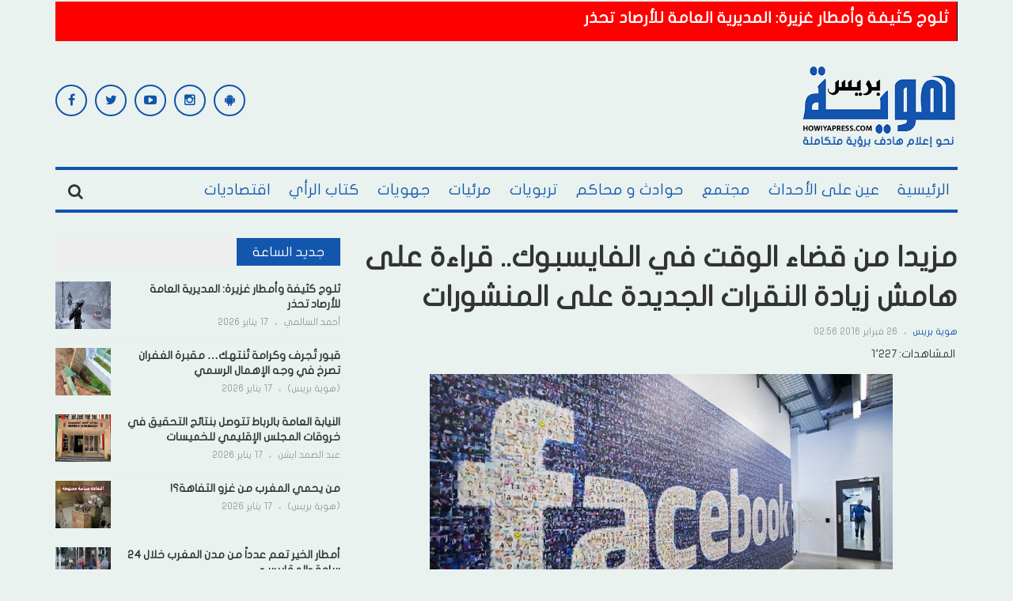

--- FILE ---
content_type: text/html; charset=UTF-8
request_url: https://howiyapress.com/%D9%85%D8%B2%D9%8A%D8%AF%D8%A7-%D9%85%D9%86-%D9%82%D8%B6%D8%A7%D8%A1-%D8%A7%D9%84%D9%88%D9%82%D8%AA-%D9%81%D9%8A-%D8%A7%D9%84%D9%81%D8%A7%D9%8A%D8%B3%D8%A8%D9%88%D9%83-%D9%82%D8%B1%D8%A7%D8%A1%D8%A9/
body_size: 30178
content:
<!DOCTYPE html>
<html dir="rtl" lang="ar" prefix="og: https://ogp.me/ns#">
<head>
    <meta charset="UTF-8">
    <meta name="viewport" content="width=device-width, initial-scale=1">
    <link rel="profile" href="http://gmpg.org/xfn/11">
    <link rel="pingback" href="">
     <script data-ad-client="ca-pub-9964339259883348" async src="https://pagead2.googlesyndication.com/pagead/js/adsbygoogle.js"></script>
<!-- Global site tag (gtag.js) - Google Analytics -->
<script async src="https://www.googletagmanager.com/gtag/js?id=G-RWXK0QX3NW"></script>
<script defer src="[data-uri]"></script>

	<style>img:is([sizes="auto" i], [sizes^="auto," i]) { contain-intrinsic-size: 3000px 1500px }</style>
	<link rel='dns-prefetch' href='//pagead2.googlesyndication.com'>
<link rel='dns-prefetch' href='//www.googletagmanager.com'>
<link rel='dns-prefetch' href='//static.addtoany.com'>
<link rel='dns-prefetch' href='//fonts.googleapis.com'>

<!-- تحسين محرك البحث بواسطة رانك ماث - https://rankmath.com/ -->
<title>مزيدا من قضاء الوقت في الفايسبوك.. قراءة على هامش زيادة النقرات الجديدة على المنشورات - هوية بريس</title>
<meta name="description" content="هوية بريس - عبد الصمد حضري"/>
<meta name="robots" content="follow, index, max-snippet:-1, max-video-preview:-1, max-image-preview:large"/>
<link rel="canonical" href="https://howiyapress.com/%d9%85%d8%b2%d9%8a%d8%af%d8%a7-%d9%85%d9%86-%d9%82%d8%b6%d8%a7%d8%a1-%d8%a7%d9%84%d9%88%d9%82%d8%aa-%d9%81%d9%8a-%d8%a7%d9%84%d9%81%d8%a7%d9%8a%d8%b3%d8%a8%d9%88%d9%83-%d9%82%d8%b1%d8%a7%d8%a1%d8%a9/" />
<meta property="og:locale" content="ar_AR" />
<meta property="og:type" content="article" />
<meta property="og:title" content="مزيدا من قضاء الوقت في الفايسبوك.. قراءة على هامش زيادة النقرات الجديدة على المنشورات - هوية بريس" />
<meta property="og:description" content="هوية بريس - عبد الصمد حضري" />
<meta property="og:url" content="https://howiyapress.com/%d9%85%d8%b2%d9%8a%d8%af%d8%a7-%d9%85%d9%86-%d9%82%d8%b6%d8%a7%d8%a1-%d8%a7%d9%84%d9%88%d9%82%d8%aa-%d9%81%d9%8a-%d8%a7%d9%84%d9%81%d8%a7%d9%8a%d8%b3%d8%a8%d9%88%d9%83-%d9%82%d8%b1%d8%a7%d8%a1%d8%a9/" />
<meta property="og:site_name" content="هوية بريس" />
<meta property="article:tag" content="مزيدا - من - قضاء - الوقت - في - الفايسبوك - قراءة - على - هامش - زيادة - النقرات - الجديدة - على - المنشورات" />
<meta property="article:section" content="صيد الفايسبوك" />
<meta property="og:image" content="https://howiyapress.com/wp-content/uploads/2015/03/images_said-facebook_facebook_milyar.jpg" />
<meta property="og:image:secure_url" content="https://howiyapress.com/wp-content/uploads/2015/03/images_said-facebook_facebook_milyar.jpg" />
<meta property="og:image:width" content="585" />
<meta property="og:image:height" content="350" />
<meta property="og:image:alt" content="مزيدا من قضاء الوقت في الفايسبوك.. قراءة على هامش زيادة النقرات الجديدة على المنشورات" />
<meta property="og:image:type" content="image/jpeg" />
<meta property="article:published_time" content="2016-02-26T02:56:12+00:00" />
<meta name="twitter:card" content="summary_large_image" />
<meta name="twitter:title" content="مزيدا من قضاء الوقت في الفايسبوك.. قراءة على هامش زيادة النقرات الجديدة على المنشورات - هوية بريس" />
<meta name="twitter:description" content="هوية بريس - عبد الصمد حضري" />
<meta name="twitter:image" content="https://howiyapress.com/wp-content/uploads/2015/03/images_said-facebook_facebook_milyar.jpg" />
<meta name="twitter:label1" content="كُتب بواسطة" />
<meta name="twitter:data1" content="هوية بريس" />
<meta name="twitter:label2" content="مدة القراءة" />
<meta name="twitter:data2" content="دقيقة واحدة (1)" />
<script type="application/ld+json" class="rank-math-schema">{"@context":"https://schema.org","@graph":[{"@type":["NewsMediaOrganization","Organization"],"@id":"https://howiyapress.com/#organization","name":"\u0647\u0648\u064a\u0629 \u0628\u0631\u064a\u0633","url":"https://howiyapress.com","email":"info@howiyapress.com","logo":{"@type":"ImageObject","@id":"https://howiyapress.com/#logo","url":"https://howiyapress.com/wp-content/uploads/2025/07/logo_solgant.png","contentUrl":"https://howiyapress.com/wp-content/uploads/2025/07/logo_solgant.png","caption":"\u0647\u0648\u064a\u0629 \u0628\u0631\u064a\u0633","inLanguage":"ar","width":"295","height":"161"}},{"@type":"WebSite","@id":"https://howiyapress.com/#website","url":"https://howiyapress.com","name":"\u0647\u0648\u064a\u0629 \u0628\u0631\u064a\u0633","publisher":{"@id":"https://howiyapress.com/#organization"},"inLanguage":"ar"},{"@type":"ImageObject","@id":"https://howiyapress.com/wp-content/uploads/2015/03/images_said-facebook_facebook_milyar.jpg","url":"https://howiyapress.com/wp-content/uploads/2015/03/images_said-facebook_facebook_milyar.jpg","width":"585","height":"350","caption":"\u0645\u0632\u064a\u062f\u0627 \u0645\u0646 \u0642\u0636\u0627\u0621 \u0627\u0644\u0648\u0642\u062a \u0641\u064a \u0627\u0644\u0641\u0627\u064a\u0633\u0628\u0648\u0643.. \u0642\u0631\u0627\u0621\u0629 \u0639\u0644\u0649 \u0647\u0627\u0645\u0634 \u0632\u064a\u0627\u062f\u0629 \u0627\u0644\u0646\u0642\u0631\u0627\u062a \u0627\u0644\u062c\u062f\u064a\u062f\u0629 \u0639\u0644\u0649 \u0627\u0644\u0645\u0646\u0634\u0648\u0631\u0627\u062a","inLanguage":"ar"},{"@type":"BreadcrumbList","@id":"https://howiyapress.com/%d9%85%d8%b2%d9%8a%d8%af%d8%a7-%d9%85%d9%86-%d9%82%d8%b6%d8%a7%d8%a1-%d8%a7%d9%84%d9%88%d9%82%d8%aa-%d9%81%d9%8a-%d8%a7%d9%84%d9%81%d8%a7%d9%8a%d8%b3%d8%a8%d9%88%d9%83-%d9%82%d8%b1%d8%a7%d8%a1%d8%a9/#breadcrumb","itemListElement":[{"@type":"ListItem","position":"1","item":{"@id":"https://howiyapress.com","name":"Home"}},{"@type":"ListItem","position":"2","item":{"@id":"https://howiyapress.com/%d9%85%d8%b2%d9%8a%d8%af%d8%a7-%d9%85%d9%86-%d9%82%d8%b6%d8%a7%d8%a1-%d8%a7%d9%84%d9%88%d9%82%d8%aa-%d9%81%d9%8a-%d8%a7%d9%84%d9%81%d8%a7%d9%8a%d8%b3%d8%a8%d9%88%d9%83-%d9%82%d8%b1%d8%a7%d8%a1%d8%a9/","name":"\u0645\u0632\u064a\u062f\u0627 \u0645\u0646 \u0642\u0636\u0627\u0621 \u0627\u0644\u0648\u0642\u062a \u0641\u064a \u0627\u0644\u0641\u0627\u064a\u0633\u0628\u0648\u0643.. \u0642\u0631\u0627\u0621\u0629 \u0639\u0644\u0649 \u0647\u0627\u0645\u0634 \u0632\u064a\u0627\u062f\u0629 \u0627\u0644\u0646\u0642\u0631\u0627\u062a \u0627\u0644\u062c\u062f\u064a\u062f\u0629 \u0639\u0644\u0649 \u0627\u0644\u0645\u0646\u0634\u0648\u0631\u0627\u062a"}}]},{"@type":"WebPage","@id":"https://howiyapress.com/%d9%85%d8%b2%d9%8a%d8%af%d8%a7-%d9%85%d9%86-%d9%82%d8%b6%d8%a7%d8%a1-%d8%a7%d9%84%d9%88%d9%82%d8%aa-%d9%81%d9%8a-%d8%a7%d9%84%d9%81%d8%a7%d9%8a%d8%b3%d8%a8%d9%88%d9%83-%d9%82%d8%b1%d8%a7%d8%a1%d8%a9/#webpage","url":"https://howiyapress.com/%d9%85%d8%b2%d9%8a%d8%af%d8%a7-%d9%85%d9%86-%d9%82%d8%b6%d8%a7%d8%a1-%d8%a7%d9%84%d9%88%d9%82%d8%aa-%d9%81%d9%8a-%d8%a7%d9%84%d9%81%d8%a7%d9%8a%d8%b3%d8%a8%d9%88%d9%83-%d9%82%d8%b1%d8%a7%d8%a1%d8%a9/","name":"\u0645\u0632\u064a\u062f\u0627 \u0645\u0646 \u0642\u0636\u0627\u0621 \u0627\u0644\u0648\u0642\u062a \u0641\u064a \u0627\u0644\u0641\u0627\u064a\u0633\u0628\u0648\u0643.. \u0642\u0631\u0627\u0621\u0629 \u0639\u0644\u0649 \u0647\u0627\u0645\u0634 \u0632\u064a\u0627\u062f\u0629 \u0627\u0644\u0646\u0642\u0631\u0627\u062a \u0627\u0644\u062c\u062f\u064a\u062f\u0629 \u0639\u0644\u0649 \u0627\u0644\u0645\u0646\u0634\u0648\u0631\u0627\u062a - \u0647\u0648\u064a\u0629 \u0628\u0631\u064a\u0633","datePublished":"2016-02-26T02:56:12+00:00","dateModified":"2016-02-26T02:56:12+00:00","isPartOf":{"@id":"https://howiyapress.com/#website"},"primaryImageOfPage":{"@id":"https://howiyapress.com/wp-content/uploads/2015/03/images_said-facebook_facebook_milyar.jpg"},"inLanguage":"ar","breadcrumb":{"@id":"https://howiyapress.com/%d9%85%d8%b2%d9%8a%d8%af%d8%a7-%d9%85%d9%86-%d9%82%d8%b6%d8%a7%d8%a1-%d8%a7%d9%84%d9%88%d9%82%d8%aa-%d9%81%d9%8a-%d8%a7%d9%84%d9%81%d8%a7%d9%8a%d8%b3%d8%a8%d9%88%d9%83-%d9%82%d8%b1%d8%a7%d8%a1%d8%a9/#breadcrumb"}},{"@type":"Person","@id":"https://howiyapress.com/author/admin/","name":"\u0647\u0648\u064a\u0629 \u0628\u0631\u064a\u0633","url":"https://howiyapress.com/author/admin/","image":{"@type":"ImageObject","@id":"https://secure.gravatar.com/avatar/779c51caca60a5ef80a15f7ef1cfacdb2bf0cdb3ebb703588767efa817407400?s=96&amp;d=mm&amp;r=g","url":"https://secure.gravatar.com/avatar/779c51caca60a5ef80a15f7ef1cfacdb2bf0cdb3ebb703588767efa817407400?s=96&amp;d=mm&amp;r=g","caption":"\u0647\u0648\u064a\u0629 \u0628\u0631\u064a\u0633","inLanguage":"ar"},"worksFor":{"@id":"https://howiyapress.com/#organization"}},{"@type":"BlogPosting","headline":"\u0645\u0632\u064a\u062f\u0627 \u0645\u0646 \u0642\u0636\u0627\u0621 \u0627\u0644\u0648\u0642\u062a \u0641\u064a \u0627\u0644\u0641\u0627\u064a\u0633\u0628\u0648\u0643.. \u0642\u0631\u0627\u0621\u0629 \u0639\u0644\u0649 \u0647\u0627\u0645\u0634 \u0632\u064a\u0627\u062f\u0629 \u0627\u0644\u0646\u0642\u0631\u0627\u062a \u0627\u0644\u062c\u062f\u064a\u062f\u0629 \u0639\u0644\u0649 \u0627\u0644\u0645\u0646\u0634\u0648\u0631\u0627\u062a - \u0647\u0648\u064a\u0629 \u0628\u0631\u064a\u0633","datePublished":"2016-02-26T02:56:12+00:00","dateModified":"2016-02-26T02:56:12+00:00","author":{"@id":"https://howiyapress.com/author/admin/","name":"\u0647\u0648\u064a\u0629 \u0628\u0631\u064a\u0633"},"publisher":{"@id":"https://howiyapress.com/#organization"},"description":"\u0647\u0648\u064a\u0629 \u0628\u0631\u064a\u0633 - \u0639\u0628\u062f \u0627\u0644\u0635\u0645\u062f \u062d\u0636\u0631\u064a","name":"\u0645\u0632\u064a\u062f\u0627 \u0645\u0646 \u0642\u0636\u0627\u0621 \u0627\u0644\u0648\u0642\u062a \u0641\u064a \u0627\u0644\u0641\u0627\u064a\u0633\u0628\u0648\u0643.. \u0642\u0631\u0627\u0621\u0629 \u0639\u0644\u0649 \u0647\u0627\u0645\u0634 \u0632\u064a\u0627\u062f\u0629 \u0627\u0644\u0646\u0642\u0631\u0627\u062a \u0627\u0644\u062c\u062f\u064a\u062f\u0629 \u0639\u0644\u0649 \u0627\u0644\u0645\u0646\u0634\u0648\u0631\u0627\u062a - \u0647\u0648\u064a\u0629 \u0628\u0631\u064a\u0633","@id":"https://howiyapress.com/%d9%85%d8%b2%d9%8a%d8%af%d8%a7-%d9%85%d9%86-%d9%82%d8%b6%d8%a7%d8%a1-%d8%a7%d9%84%d9%88%d9%82%d8%aa-%d9%81%d9%8a-%d8%a7%d9%84%d9%81%d8%a7%d9%8a%d8%b3%d8%a8%d9%88%d9%83-%d9%82%d8%b1%d8%a7%d8%a1%d8%a9/#richSnippet","isPartOf":{"@id":"https://howiyapress.com/%d9%85%d8%b2%d9%8a%d8%af%d8%a7-%d9%85%d9%86-%d9%82%d8%b6%d8%a7%d8%a1-%d8%a7%d9%84%d9%88%d9%82%d8%aa-%d9%81%d9%8a-%d8%a7%d9%84%d9%81%d8%a7%d9%8a%d8%b3%d8%a8%d9%88%d9%83-%d9%82%d8%b1%d8%a7%d8%a1%d8%a9/#webpage"},"image":{"@id":"https://howiyapress.com/wp-content/uploads/2015/03/images_said-facebook_facebook_milyar.jpg"},"inLanguage":"ar","mainEntityOfPage":{"@id":"https://howiyapress.com/%d9%85%d8%b2%d9%8a%d8%af%d8%a7-%d9%85%d9%86-%d9%82%d8%b6%d8%a7%d8%a1-%d8%a7%d9%84%d9%88%d9%82%d8%aa-%d9%81%d9%8a-%d8%a7%d9%84%d9%81%d8%a7%d9%8a%d8%b3%d8%a8%d9%88%d9%83-%d9%82%d8%b1%d8%a7%d8%a1%d8%a9/#webpage"}}]}</script>
<!-- /إضافة تحسين محركات البحث لووردبريس Rank Math -->

<link rel='dns-prefetch' href='//static.addtoany.com' />
<link rel='dns-prefetch' href='//fonts.googleapis.com' />
<link rel="alternate" type="application/rss+xml" title="هوية بريس &laquo; الخلاصة" href="https://howiyapress.com/feed/" />
<link rel="alternate" type="application/rss+xml" title="هوية بريس &laquo; خلاصة التعليقات" href="https://howiyapress.com/comments/feed/" />
<script type="text/javascript" id="wpp-js" src="https://howiyapress.com/wp-content/plugins/wordpress-popular-posts/assets/js/wpp.min.js?ver=7.3.3" data-sampling="0" data-sampling-rate="100" data-api-url="https://howiyapress.com/wp-json/wordpress-popular-posts" data-post-id="39255" data-token="31b88024e3" data-lang="0" data-debug="0" defer></script>
<link rel="alternate" type="application/rss+xml" title="هوية بريس &laquo; مزيدا من قضاء الوقت في الفايسبوك.. قراءة على هامش زيادة النقرات الجديدة على المنشورات خلاصة التعليقات" href="https://howiyapress.com/%d9%85%d8%b2%d9%8a%d8%af%d8%a7-%d9%85%d9%86-%d9%82%d8%b6%d8%a7%d8%a1-%d8%a7%d9%84%d9%88%d9%82%d8%aa-%d9%81%d9%8a-%d8%a7%d9%84%d9%81%d8%a7%d9%8a%d8%b3%d8%a8%d9%88%d9%83-%d9%82%d8%b1%d8%a7%d8%a1%d8%a9/feed/" />
<!-- howiyapress.com is managing ads with Advanced Ads 2.0.16 – https://wpadvancedads.com/ --><script id="howiy-ready" defer src="[data-uri]"></script>
		<link rel='stylesheet' id='post-views-counter-frontend-css' href='https://howiyapress.com/wp-content/plugins/post-views-counter/css/frontend.min.css?ver=1.5.5' type='text/css' media='all' />
<link rel="stylesheet" id="awesome-weather-css" href="https://howiyapress.com/wp-content/cache/perfmatters/howiyapress.com/minify/2204a8b06c83.awesome-weather.min.css?ver=6.8.3" type="text/css" media="all">
<style id='awesome-weather-inline-css' type='text/css'>
.awesome-weather-wrap { font-family: 'Open Sans', sans-serif;  font-weight: 400; font-size: 14px; line-height: 14px; } 
</style>
<link rel='stylesheet' id='opensans-googlefont-css' href='https://fonts.googleapis.com/css?family=Open+Sans%3A400%2C300&#038;ver=6.8.3' type='text/css' media='all' />
<link rel="stylesheet" id="contact-form-7-css" href="https://howiyapress.com/wp-content/cache/perfmatters/howiyapress.com/minify/64ac31699f53.styles.min.css?ver=6.1" type="text/css" media="all">
<link rel="stylesheet" id="contact-form-7-rtl-css" href="https://howiyapress.com/wp-content/cache/perfmatters/howiyapress.com/minify/3ae045c00f92.styles-rtl.min.css?ver=6.1" type="text/css" media="all">
<link rel="stylesheet" id="wordpress-popular-posts-css-css" href="https://howiyapress.com/wp-content/cache/perfmatters/howiyapress.com/minify/c45f68fb3fc3.wpp.min.css?ver=7.3.3" type="text/css" media="all">
<link rel='stylesheet' id='teznews-fonts-css' href='http://fonts.googleapis.com/css?family=Open+Sans%3A300%2C300i%2C400%2C400i%2C600%2C600i%2C700%2C700i%2C800%7COswald%3A300%2C400%2C700%7CRoboto+Slab%3A100%2C300%2C400%2C700&#038;subset=latin-ext&#038;ver=6.8.3' type='text/css' media='all' />
<link rel="stylesheet" id="teznews-style-css" href="https://howiyapress.com/wp-content/cache/perfmatters/howiyapress.com/minify/51279eb400f3.style.min.css?ver=6.8.3" type="text/css" media="all">
<link rel='stylesheet' id='font-awesome-css' href='https://howiyapress.com/wp-content/themes/teznews/css/font-awesome.min.css?ver=6.8.3' type='text/css' media='all' />
<link rel='stylesheet' id='bootstrap-css' href='https://howiyapress.com/wp-content/themes/teznews/css/bootstrap.min.css?ver=6.8.3' type='text/css' media='all' />
<link rel='stylesheet' id='normalize-css' href='https://howiyapress.com/wp-content/themes/teznews/css/normalize.min.css?ver=6.8.3' type='text/css' media='all' />
<link rel='stylesheet' id='owl.carousel-css' href='https://howiyapress.com/wp-content/themes/teznews/css/owl.carousel.min.css?ver=6.8.3' type='text/css' media='all' />
<link rel="stylesheet" id="teznews-main-css" href="https://howiyapress.com/wp-content/cache/perfmatters/howiyapress.com/minify/abc4d9ee1316.main.min.css?ver=6.8.3" type="text/css" media="all">
<link rel='stylesheet' id='addtoany-css' href='https://howiyapress.com/wp-content/plugins/add-to-any/addtoany.min.css?ver=1.16' type='text/css' media='all' />
<script type="text/javascript" id="post-views-counter-frontend-js-before" defer src="[data-uri]"></script>
<script type="text/javascript" src="https://howiyapress.com/wp-content/plugins/post-views-counter/js/frontend.min.js?ver=1.5.5" id="post-views-counter-frontend-js" defer></script>
<script type="text/javascript" id="addtoany-core-js-before" defer src="[data-uri]"></script>
<script type="text/javascript" defer src="https://static.addtoany.com/menu/page.js" id="addtoany-core-js"></script>
<script type="text/javascript" src="https://howiyapress.com/wp-includes/js/jquery/jquery.min.js?ver=3.7.1" id="jquery-core-js"></script>
<script type="text/javascript" src="https://howiyapress.com/wp-includes/js/jquery/jquery-migrate.min.js?ver=3.4.1" id="jquery-migrate-js" defer></script>
<script type="text/javascript" defer src="https://howiyapress.com/wp-content/plugins/add-to-any/addtoany.min.js?ver=1.1" id="addtoany-jquery-js"></script>
<script type="text/javascript" src="https://howiyapress.com/wp-content/cache/perfmatters/howiyapress.com/minify/3d42343e174e.marquee-scroll.min.js?ver=6.8.3" id="brnwp_marquee_scroll-js" defer></script>
<script type="text/javascript" src="https://howiyapress.com/wp-content/plugins/breaking-news-wp/js/marquee-scroll-min.js?ver=6.8.3" id="brnwp_marquee_scroll_min-js" defer></script>
<script type="text/javascript" src="https://howiyapress.com/wp-content/plugins/breaking-news-wp/js/jquery.marquee.min.js?ver=6.8.3" id="brnwp_marquee_min-js" defer></script>
<script type="text/javascript" src="https://howiyapress.com/wp-content/cache/perfmatters/howiyapress.com/minify/8015042d0b4a.bootstrap.min.js?ver=3.3.5" id="bootstrap-js" defer></script>
<script type="text/javascript" src="https://howiyapress.com/wp-content/themes/teznews/js/owl.carousel.min.js?ver=1.0.1" id="owl.carousel-js" defer></script>
<script type="text/javascript" src="https://howiyapress.com/wp-content/cache/perfmatters/howiyapress.com/minify/6b21610f2e3b.jquery.matchHeight.min.js?ver=1.0.1" id="matchHeight-js" defer></script>
<script type="text/javascript" src="https://howiyapress.com/wp-content/cache/perfmatters/howiyapress.com/minify/5d07d0946dd8.main.min.js?ver=1.0.1" id="teznews-main-js" defer></script>
<link rel="https://api.w.org/" href="https://howiyapress.com/wp-json/" /><link rel="alternate" title="JSON" type="application/json" href="https://howiyapress.com/wp-json/wp/v2/posts/39255" /><link rel="EditURI" type="application/rsd+xml" title="RSD" href="https://howiyapress.com/xmlrpc.php?rsd" />
<link rel='shortlink' href='https://howiyapress.com/?p=39255' />
            <style id="wpp-loading-animation-styles">@-webkit-keyframes bgslide{from{background-position-x:0}to{background-position-x:-200%}}@keyframes bgslide{from{background-position-x:0}to{background-position-x:-200%}}.wpp-widget-block-placeholder,.wpp-shortcode-placeholder{margin:0 auto;width:60px;height:3px;background:#dd3737;background:linear-gradient(90deg,#dd3737 0%,#571313 10%,#dd3737 100%);background-size:200% auto;border-radius:3px;-webkit-animation:bgslide 1s infinite linear;animation:bgslide 1s infinite linear}</style>
                  <meta name="onesignal" content="wordpress-plugin"/>
            <script defer src="[data-uri]"></script>
<style type="text/css" id="custom-background-css">
body.custom-background { background-color: #e9f2ef; }
</style>
	<script type="text/javascript" id="google_gtagjs" src="https://www.googletagmanager.com/gtag/js?id=G-ELNZH24WC9" async="async"></script>
<script type="text/javascript" id="google_gtagjs-inline" defer src="[data-uri]"></script>
<script  async src="https://pagead2.googlesyndication.com/pagead/js/adsbygoogle.js?client=ca-pub-9964339259883348" crossorigin="anonymous"></script><link rel="icon" href="https://howiyapress.com/wp-content/uploads/2024/02/cropped-ok-32x32.png" sizes="32x32" />
<link rel="icon" href="https://howiyapress.com/wp-content/uploads/2024/02/cropped-ok-192x192.png" sizes="192x192" />
<link rel="apple-touch-icon" href="https://howiyapress.com/wp-content/uploads/2024/02/cropped-ok-180x180.png" />
<meta name="msapplication-TileImage" content="https://howiyapress.com/wp-content/uploads/2024/02/cropped-ok-270x270.png" />
		<style type="text/css" id="wp-custom-css">
			@media(max-width:767px) {
	.post-detail iframe {
			width: 100%;
	}
}
.post-detail > .entry-thumbnail:has(+ .video-container)  {
	display: none;
}		</style>
		<noscript><style>.perfmatters-lazy[data-src]{display:none !important;}</style></noscript><style>.perfmatters-lazy.pmloaded,.perfmatters-lazy.pmloaded>img,.perfmatters-lazy>img.pmloaded,.perfmatters-lazy[data-ll-status=entered]{animation:500ms pmFadeIn}@keyframes pmFadeIn{0%{opacity:0}100%{opacity:1}}</style></head>
<body class="rtl wp-singular post-template-default single single-post postid-39255 single-format-standard custom-background wp-theme-teznews aa-prefix-howiy-">


		<style>

.br_marquee ul li a{
  color: #ffffff;
}

.br_ul {
  color: #ffffff;
}

.br_marquee a:visited {
  color: #ffffff;
  text-decoration: none;
}

.br_marquee a:hover {
  color: #f2f2f2!important;
  text-decoration: none;
}

.br_span{
  color: #ffffff;
}

.br-sitewidth{
  background: #ff0000;
  border-left: 0px solid !important;

}

.br-title{
  border: solid 1px black!important;
  border-right: 0 solid!important;
  color: #ffffff;
  background-color: #ff0000;
}

#br{
  width: 100% ;
}

.br-title {
   border: solid 0px black!important; 
}
.br-sitewidth {
   border: solid 0px black!important; 
    border-right: solid 1px black!important;
}
</style>
<!--
<script>

jQuery(function () {
    jQuery('.br_marquee').marquee({
        speed: 50,
        duplicated: true,
        pauseOnHover: true
    });
});

</script>
-->
                           <div id="ll" class="container">
<section id="breaking-news-wp">
  <div id="br" class="container brnopadding">
    <!--<div class="br-title">عاجل</div>-->
    <div class="br-sitewidth">
      <div class = "br_marquee">
        <ul class = "br_ul">
                                    <li class = "br_li"><a href=https://howiyapress.com/?post_type=post&p=618315>ثلوج كثيفة وأمطار غزيرة: المديرية العامة للأرصاد تحذر</a></li>
                              </ul>
      </div>
    </div>
  </div>
</section>
</div>

    <!--preload-->
    <div class="loader" id="page-loader">
        <div class="loading-wrapper">
        </div>
    </div>
    <!--menu mobile-->
    <nav class="menu-res hidden-lg hidden-md ">
        <div class="menu-res-inner">
        <ul id="menu-main-navigation" class="menu"><li id="menu-item-141460" class="menu-item menu-item-type-custom menu-item-object-custom menu-item-home menu-item-141460"><a href="http://howiyapress.com/">الرئيسية</a></li>
<li id="menu-item-28766" class="menu-item menu-item-type-taxonomy menu-item-object-category menu-item-28766"><a href="https://howiyapress.com/category/evenements/">عين على الأحداث</a></li>
<li id="menu-item-28768" class="menu-item menu-item-type-taxonomy menu-item-object-category menu-item-28768"><a href="https://howiyapress.com/category/societe/">مجتمع</a></li>
<li id="menu-item-28765" class="menu-item menu-item-type-taxonomy menu-item-object-category menu-item-28765"><a href="https://howiyapress.com/category/accidents-et-les-tribunaux/">حوادث و محاكم</a></li>
<li id="menu-item-28762" class="menu-item menu-item-type-taxonomy menu-item-object-category menu-item-28762"><a href="https://howiyapress.com/category/educatif/">تربويات</a></li>
<li id="menu-item-28770" class="menu-item menu-item-type-taxonomy menu-item-object-category menu-item-28770"><a href="https://howiyapress.com/category/videos/">مرئيات</a></li>
<li id="menu-item-28763" class="menu-item menu-item-type-taxonomy menu-item-object-category menu-item-28763"><a href="https://howiyapress.com/category/les-regions/">جهويات</a></li>
<li id="menu-item-28767" class="menu-item menu-item-type-taxonomy menu-item-object-category menu-item-28767"><a href="https://howiyapress.com/category/kotab-alraey/">كتاب الرأي</a></li>
<li id="menu-item-28761" class="menu-item menu-item-type-taxonomy menu-item-object-category menu-item-28761"><a href="https://howiyapress.com/category/economique/">اقتصاديات</a></li>
</ul>        </div>
    </nav>
    <div class="page">
        <div class="container">
            <!--header-->
            <header class="header">
                <div class="row">
<div style='text-align: center;'>					
    
</div>	 
                    <div class="col-md-3 col-sm-4 col-xs-12">
       
                       <a href="https://howiyapress.com/" rel="home" class="logo">
                                                                                        <img src="data:image/svg+xml,%3Csvg%20xmlns=&#039;http://www.w3.org/2000/svg&#039;%20width=&#039;0&#039;%20height=&#039;0&#039;%20viewBox=&#039;0%200%200%200&#039;%3E%3C/svg%3E" title="هوية بريس" class="perfmatters-lazy" data-src="https://howiyapress.com/wp-content/uploads/2023/12/logo_solgant.png" /><noscript><img src="https://howiyapress.com/wp-content/uploads/2023/12/logo_solgant.png" title="هوية بريس"></noscript>
                                                    </a>

                    </div>
                    <div class="col-md-6  col-sm-4  col-xs-12 hidden-xs">

                    
                    </div>
                    <div class="col-md-3  col-sm-4  col-xs-12 hidden-xs">

                        <section id="teznews_widget_social-2" class="widget widget_teznews_widget_social">    <!-- connect us-->
    <div class="connect-us">
        <div class="widget-title">
            <span>
                            </span>
        </div>
        <ul class="list-social-icon">
                           <li>
                <a href="https://facebook.com/Howiyapress"  title="Facebook" class="facebook">
                    <i class="fa fa-facebook"></i>
                </a>
            </li>
                                       <li>
                <a href="https://twitter.com/howiyapress" class="twitter" title="Twitter">
                    <i class="fa fa-twitter"></i>
                </a>
            </li>
                                                <li>
                <a href="https://www.youtube.com/channel/UCSe5jomgbdEuMHhXhLdsXJA" class="youtube" title="Youtube Channel">
                    <i class="fa fa-youtube-play"></i>
                </a>
            </li>
                                                 <li>
                <a href="https://www.instagram.com/howiyapress/" class="instagram" title="Instagram">
                    <i class="fa fa-instagram"></i>
                </a>
            </li>
                                   <li>
                <a href="https://play.google.com/store/apps/details?id=ibnab.howiyapress.wordpressjsonclient" class="android" title="Android App">
                    <i class="fa fa-android"></i>
                </a>
            </li>
                              </ul>
    </div>
    </section>    
                    </div>
                </div>
            </header>
            <!--menu-->
            <nav class="main-menu  font-heading">
                <div class="menu-icon hidden-lg hidden-md">
                    <i class="fa fa-navicon"></i>
                   <span>القائمة </span>
                </div>
                <ul id="menu-main-navigation-1" class="hidden-sm hidden-xs"><li class="menu-item menu-item-type-custom menu-item-object-custom menu-item-home menu-item-141460"><a href="http://howiyapress.com/">الرئيسية</a></li>
<li class="menu-item menu-item-type-taxonomy menu-item-object-category menu-item-28766"><a href="https://howiyapress.com/category/evenements/">عين على الأحداث</a></li>
<li class="menu-item menu-item-type-taxonomy menu-item-object-category menu-item-28768"><a href="https://howiyapress.com/category/societe/">مجتمع</a></li>
<li class="menu-item menu-item-type-taxonomy menu-item-object-category menu-item-28765"><a href="https://howiyapress.com/category/accidents-et-les-tribunaux/">حوادث و محاكم</a></li>
<li class="menu-item menu-item-type-taxonomy menu-item-object-category menu-item-28762"><a href="https://howiyapress.com/category/educatif/">تربويات</a></li>
<li class="menu-item menu-item-type-taxonomy menu-item-object-category menu-item-28770"><a href="https://howiyapress.com/category/videos/">مرئيات</a></li>
<li class="menu-item menu-item-type-taxonomy menu-item-object-category menu-item-28763"><a href="https://howiyapress.com/category/les-regions/">جهويات</a></li>
<li class="menu-item menu-item-type-taxonomy menu-item-object-category menu-item-28767"><a href="https://howiyapress.com/category/kotab-alraey/">كتاب الرأي</a></li>
<li class="menu-item menu-item-type-taxonomy menu-item-object-category menu-item-28761"><a href="https://howiyapress.com/category/economique/">اقتصاديات</a></li>
</ul>                    <div class="search-icon">
                        <div class="search-icon-inner">
                            <i class="fa fa-search"></i>
                        </div>
                        <div class="search-box">
                        <form role="search" method="get" class="search-form" action="https://howiyapress.com/">
				<label>
					<span class="screen-reader-text">البحث عن:</span>
					<input type="search" class="search-field" placeholder="بحث &hellip;" value="" name="s" />
				</label>
				<input type="submit" class="search-submit" value="بحث" />
			</form>                        </div>
                    </div>
                </nav>
                
          

<div class="row">
	<!--colleft-->
	<div class="col-md-8 col-sm-12">

				<article class="post-detail">
			<h1 class="article-title">مزيدا من قضاء الوقت في الفايسبوك.. قراءة على هامش زيادة النقرات الجديدة على المنشورات </h1>
	<div class ="meta-post">
				<a href="https://howiyapress.com/author/admin/" title="مقالات هوية بريس" rel="author">هوية بريس</a>				<em></em>
				<span>
					26 فبراير 2016 02:56				</span>
			</div>
									<div class="post-views content-post post-39255 entry-meta load-static">
				<span class="post-views-icon dashicons dashicons-chart-bar"></span> <span class="post-views-label">المشاهدات:</span> <span class="post-views-count">1٬227</span>
			</div>				
		    		 		<div class="entry-thumbnail">
		<img width="585" height="350" src="https://howiyapress.com/wp-content/uploads/2015/03/images_said-facebook_facebook_milyar.jpg" class="attachment-post-thumbnail size-post-thumbnail wp-post-image" alt="مزيدا من قضاء الوقت في الفايسبوك.. قراءة على هامش زيادة النقرات الجديدة على المنشورات" decoding="async" fetchpriority="high" srcset="https://howiyapress.com/wp-content/uploads/2015/03/images_said-facebook_facebook_milyar.jpg 585w, https://howiyapress.com/wp-content/uploads/2015/03/images_said-facebook_facebook_milyar-300x179.jpg 300w" sizes="(max-width: 585px) 100vw, 585px" /></div>
	      

			<div class="howiy-before-content_2" id="howiy-650543690"><a href="https://twitter.com/Howiyapress" aria-label="howiyapress-twitter"><img src="data:image/svg+xml,%3Csvg%20xmlns=&#039;http://www.w3.org/2000/svg&#039;%20width=&#039;360&#039;%20height=&#039;233&#039;%20viewBox=&#039;0%200%20360%20233&#039;%3E%3C/svg%3E" alt width="360" height="233" style="display: inline-block;" class="perfmatters-lazy" data-src="https://howiyapress.com/wp-content/uploads/2023/10/777a0ba7-a3b7-4a52-bf71-54c60de19406.jpeg" data-srcset="https://howiyapress.com/wp-content/uploads/2023/10/777a0ba7-a3b7-4a52-bf71-54c60de19406.jpeg 1600w, https://howiyapress.com/wp-content/uploads/2023/10/777a0ba7-a3b7-4a52-bf71-54c60de19406-300x195.jpeg 300w, https://howiyapress.com/wp-content/uploads/2023/10/777a0ba7-a3b7-4a52-bf71-54c60de19406-768x499.jpeg 768w, https://howiyapress.com/wp-content/uploads/2023/10/777a0ba7-a3b7-4a52-bf71-54c60de19406-1024x666.jpeg 1024w" data-sizes="(max-width: 1600px) 100vw, 1600px" /><noscript><img src="https://howiyapress.com/wp-content/uploads/2023/10/777a0ba7-a3b7-4a52-bf71-54c60de19406.jpeg" alt=""  srcset="https://howiyapress.com/wp-content/uploads/2023/10/777a0ba7-a3b7-4a52-bf71-54c60de19406.jpeg 1600w, https://howiyapress.com/wp-content/uploads/2023/10/777a0ba7-a3b7-4a52-bf71-54c60de19406-300x195.jpeg 300w, https://howiyapress.com/wp-content/uploads/2023/10/777a0ba7-a3b7-4a52-bf71-54c60de19406-768x499.jpeg 768w, https://howiyapress.com/wp-content/uploads/2023/10/777a0ba7-a3b7-4a52-bf71-54c60de19406-1024x666.jpeg 1024w" sizes="(max-width: 1600px) 100vw, 1600px" width="360" height="233"  style="display: inline-block;" /></noscript></a></div><div class="addtoany_share_save_container addtoany_content addtoany_content_top"><div class="a2a_kit a2a_kit_size_32 addtoany_list" data-a2a-url="https://howiyapress.com/%d9%85%d8%b2%d9%8a%d8%af%d8%a7-%d9%85%d9%86-%d9%82%d8%b6%d8%a7%d8%a1-%d8%a7%d9%84%d9%88%d9%82%d8%aa-%d9%81%d9%8a-%d8%a7%d9%84%d9%81%d8%a7%d9%8a%d8%b3%d8%a8%d9%88%d9%83-%d9%82%d8%b1%d8%a7%d8%a1%d8%a9/" data-a2a-title="مزيدا من قضاء الوقت في الفايسبوك.. قراءة على هامش زيادة النقرات الجديدة على المنشورات"><a class="a2a_button_facebook" href="https://www.addtoany.com/add_to/facebook?linkurl=https%3A%2F%2Fhowiyapress.com%2F%25d9%2585%25d8%25b2%25d9%258a%25d8%25af%25d8%25a7-%25d9%2585%25d9%2586-%25d9%2582%25d8%25b6%25d8%25a7%25d8%25a1-%25d8%25a7%25d9%2584%25d9%2588%25d9%2582%25d8%25aa-%25d9%2581%25d9%258a-%25d8%25a7%25d9%2584%25d9%2581%25d8%25a7%25d9%258a%25d8%25b3%25d8%25a8%25d9%2588%25d9%2583-%25d9%2582%25d8%25b1%25d8%25a7%25d8%25a1%25d8%25a9%2F&amp;linkname=%D9%85%D8%B2%D9%8A%D8%AF%D8%A7%20%D9%85%D9%86%20%D9%82%D8%B6%D8%A7%D8%A1%20%D8%A7%D9%84%D9%88%D9%82%D8%AA%20%D9%81%D9%8A%20%D8%A7%D9%84%D9%81%D8%A7%D9%8A%D8%B3%D8%A8%D9%88%D9%83..%20%D9%82%D8%B1%D8%A7%D8%A1%D8%A9%20%D8%B9%D9%84%D9%89%20%D9%87%D8%A7%D9%85%D8%B4%20%D8%B2%D9%8A%D8%A7%D8%AF%D8%A9%20%D8%A7%D9%84%D9%86%D9%82%D8%B1%D8%A7%D8%AA%20%D8%A7%D9%84%D8%AC%D8%AF%D9%8A%D8%AF%D8%A9%20%D8%B9%D9%84%D9%89%20%D8%A7%D9%84%D9%85%D9%86%D8%B4%D9%88%D8%B1%D8%A7%D8%AA" title="Facebook" rel="nofollow noopener" target="_blank"></a><a class="a2a_button_twitter" href="https://www.addtoany.com/add_to/twitter?linkurl=https%3A%2F%2Fhowiyapress.com%2F%25d9%2585%25d8%25b2%25d9%258a%25d8%25af%25d8%25a7-%25d9%2585%25d9%2586-%25d9%2582%25d8%25b6%25d8%25a7%25d8%25a1-%25d8%25a7%25d9%2584%25d9%2588%25d9%2582%25d8%25aa-%25d9%2581%25d9%258a-%25d8%25a7%25d9%2584%25d9%2581%25d8%25a7%25d9%258a%25d8%25b3%25d8%25a8%25d9%2588%25d9%2583-%25d9%2582%25d8%25b1%25d8%25a7%25d8%25a1%25d8%25a9%2F&amp;linkname=%D9%85%D8%B2%D9%8A%D8%AF%D8%A7%20%D9%85%D9%86%20%D9%82%D8%B6%D8%A7%D8%A1%20%D8%A7%D9%84%D9%88%D9%82%D8%AA%20%D9%81%D9%8A%20%D8%A7%D9%84%D9%81%D8%A7%D9%8A%D8%B3%D8%A8%D9%88%D9%83..%20%D9%82%D8%B1%D8%A7%D8%A1%D8%A9%20%D8%B9%D9%84%D9%89%20%D9%87%D8%A7%D9%85%D8%B4%20%D8%B2%D9%8A%D8%A7%D8%AF%D8%A9%20%D8%A7%D9%84%D9%86%D9%82%D8%B1%D8%A7%D8%AA%20%D8%A7%D9%84%D8%AC%D8%AF%D9%8A%D8%AF%D8%A9%20%D8%B9%D9%84%D9%89%20%D8%A7%D9%84%D9%85%D9%86%D8%B4%D9%88%D8%B1%D8%A7%D8%AA" title="Twitter" rel="nofollow noopener" target="_blank"></a><a class="a2a_dd addtoany_share_save addtoany_share" href="https://www.addtoany.com/share"></a></div></div><p>هوية بريس &#8211; عبد الصمد حضري</p>
<p><span style="color: #0000ff;">الجمعة 25 فبراير 2016</span></p>
<p>لاشك أن مارك الذي كان تخصصه في هارفارد علوم الحاسب وعلم النفس لم يقم بزيادة تلك النقرات بجانب الإعجاب (حب، ضحك، بكاء، غضب&#8230;) إلا بعد دراسة طويلة وتفكير عميق&#8230; يمكن أن نجمل بعض النقاط السريعة حول هذه الأزرار الجديدة كالآتي:</p><div class="howiy-content_2" id="howiy-1357702286"><a href="https://howiyapress.com/%d9%81%d9%8a%d8%af%d9%8a%d9%88-%d8%b2%d9%88%d8%a7%d8%ac-tiktok-%d9%88%d8%a7%d9%84%d8%a7%d8%b1%d8%aa%d9%81%d8%a7%d8%b9-%d8%a7%d9%84%d9%82%d9%8a%d8%a7%d8%b3%d9%8a-%d9%84%d9%84%d8%b7%d9%84%d8%a7%d9%82/" aria-label="زواج التيك توك"><img src="data:image/svg+xml,%3Csvg%20xmlns=&#039;http://www.w3.org/2000/svg&#039;%20width=&#039;700&#039;%20height=&#039;393&#039;%20viewBox=&#039;0%200%20700%20393&#039;%3E%3C/svg%3E" alt width="700" height="393" style="display: inline-block;" class="perfmatters-lazy" data-src="https://howiyapress.com/wp-content/uploads/2025/06/zawaj11.jpg" data-srcset="https://howiyapress.com/wp-content/uploads/2025/06/zawaj11.jpg 700w, https://howiyapress.com/wp-content/uploads/2025/06/zawaj11-300x168.jpg 300w" data-sizes="(max-width: 700px) 100vw, 700px" /><noscript><img src="https://howiyapress.com/wp-content/uploads/2025/06/zawaj11.jpg" alt=""  srcset="https://howiyapress.com/wp-content/uploads/2025/06/zawaj11.jpg 700w, https://howiyapress.com/wp-content/uploads/2025/06/zawaj11-300x168.jpg 300w" sizes="(max-width: 700px) 100vw, 700px" width="700" height="393"  style="display: inline-block;" /></noscript></a></div>
<p>&#8211; لاشك أن خاصية الإعجاب هي من أهم أسباب نجاح الفايبسبوك وبعد المطالبة بزر اللاإعجاب الذي سيكون صادما وقاسيا وسيكون دافعا لكثيرين (خاصة ذوي المتابعين الكثر) للإحجام عن الكتابة والتفكير ألف مرة قبل التورط في نشر خربشاتهم، فقد جاءت بعض هذه الأزرار لتعبر بها عن لاإعجابك ولكن بطريقة أكثر لطافة و قابلية للتأويل&#8230;</p>
<p>&#8211; النقطة المهمة في هذه الأزرار الجديدة حسب نظري تكمن في زيادة التفاعل مع المنشورات، فبدل أن كنت تقرر أن تعجب بالمنشور أوْ لا تعجب فقط، الآن أمامك خيارات أكثر&#8230; يعني بطريقة أخرى يقول لك مارك لا تذهب قبل أن تترك شيئا وتحسس صاحب المنشور أنه ليس وحده في هذا العالم&#8230;</p>
<p>&#8211; تبعا للنقطة السابقة فإذا لاحظتم فعدد التفاعلات تراكمي أي يظهر عدد التفاعلات مجتمعا تحت المنشور ولا ترى عدد كل نوع من أنواع التفاعلات وحده إلا إذا نقرت لترى الأشخاص الذين تفاعلوا&#8230;وهذا مهم جدا لأن عدد المتفاعلين المتزايد المكتوب تحت المنشور سيزيد من الشعور بالامتلاء لدى صاحب المنشور وأنه مركز الكون ومهم لأنه تتفاعل مع منشوراته المئات أو الآلاف بغض النظر عن نوع هذه التفاعلات&#8230;</p>
<p>&#8211; أظن أن زر الحزن شيء جيدا، خاصة لأولئك الذين يعجبون بأخبار الموت والحوادث والمرض والزلازل&#8230; من أنتم؟ أو إنتو مين؟ في النسخة الجديدة لطبيب الفلاسفة عبد الفتاح السيسي&#8230;</p>
<p>&#8211; الزر الذي عبارة عن &#8220;قلب&#8221; سيخلق أزمات دولية عالية المستوى وفوق العادة بين الجنسين&#8230; خاصة بالنسبة لأولئك الذين كان الإعجاب فقط يزعزع أركان عراهم النفسية أما &#8220;القلب&#8221; فسيلقي القوم صرعى في طرقات الوهم والهوى..</p>
<p>&#8211; هدف مارك هو أن تبقى أكبر وقت في الوقع الأزرق وأن تتعلق به أكثر فبدل أن كنت تعرف من أعجبوا بمنشورك بنظرة سريعة ستكون مضطرا الآن لترى وتتعرف على الذين أعجبوا والذين أحبوا والذين بكوا والذين حزنوا والذين ناموا والذين سافروا&#8230; ثم ينطلق فكرك تأويلا لحزن هذا ولماذا غضب ذاك و لماذا فرنس الآخر&#8230;مارك يريدك أن تبقى أكبر وقت ممكن في الفايسبوك &#8220;عشان ينخرب بيتك أكثر مما هو مِنْخِرِب&#8221;.</p>
		      	
			
		</article>
		<!--social-detail-->
		<div class="social-detail">
			<span>  مشاركة </span>

			<ul class="list-social-icon">
				<li>
					 <a data-href="https://www.facebook.com/sharer/sharer.php?u=https%3A%2F%2Fhowiyapress.com%2F%25d9%2585%25d8%25b2%25d9%258a%25d8%25af%25d8%25a7-%25d9%2585%25d9%2586-%25d9%2582%25d8%25b6%25d8%25a7%25d8%25a1-%25d8%25a7%25d9%2584%25d9%2588%25d9%2582%25d8%25aa-%25d9%2581%25d9%258a-%25d8%25a7%25d9%2584%25d9%2581%25d8%25a7%25d9%258a%25d8%25b3%25d8%25a8%25d9%2588%25d9%2583-%25d9%2582%25d8%25b1%25d8%25a7%25d8%25a1%25d8%25a9%2F&p[images][0]=https://howiyapress.com/wp-content/uploads/2015/03/images_said-facebook_facebook_milyar.jpg" title="Facebook" class="share-link facebook">
           			<i class="fa fa-facebook"></i>
          			</a>
				</li>
				<li>
					  <a data-href="https://twitter.com/intent/tweet?url=https%3A%2F%2Fhowiyapress.com%2F%25d9%2585%25d8%25b2%25d9%258a%25d8%25af%25d8%25a7-%25d9%2585%25d9%2586-%25d9%2582%25d8%25b6%25d8%25a7%25d8%25a1-%25d8%25a7%25d9%2584%25d9%2588%25d9%2582%25d8%25aa-%25d9%2581%25d9%258a-%25d8%25a7%25d9%2584%25d9%2581%25d8%25a7%25d9%258a%25d8%25b3%25d8%25a8%25d9%2588%25d9%2583-%25d9%2582%25d8%25b1%25d8%25a7%25d8%25a1%25d8%25a9%2F&amp;text=%D9%85%D8%B2%D9%8A%D8%AF%D8%A7+%D9%85%D9%86+%D9%82%D8%B6%D8%A7%D8%A1+%D8%A7%D9%84%D9%88%D9%82%D8%AA+%D9%81%D9%8A+%D8%A7%D9%84%D9%81%D8%A7%D9%8A%D8%B3%D8%A8%D9%88%D9%83..+%D9%82%D8%B1%D8%A7%D8%A1%D8%A9+%D8%B9%D9%84%D9%89+%D9%87%D8%A7%D9%85%D8%B4+%D8%B2%D9%8A%D8%A7%D8%AF%D8%A9+%D8%A7%D9%84%D9%86%D9%82%D8%B1%D8%A7%D8%AA+%D8%A7%D9%84%D8%AC%D8%AF%D9%8A%D8%AF%D8%A9+%D8%B9%D9%84%D9%89+%D8%A7%D9%84%D9%85%D9%86%D8%B4%D9%88%D8%B1%D8%A7%D8%AA" title="Twitter" class="share-link twitter">
        			  <i class="fa fa-twitter"></i>
        			  </a>
				</li>
				<li>
					 <a data-href="https://plus.google.com/share?url=https%3A%2F%2Fhowiyapress.com%2F%25d9%2585%25d8%25b2%25d9%258a%25d8%25af%25d8%25a7-%25d9%2585%25d9%2586-%25d9%2582%25d8%25b6%25d8%25a7%25d8%25a1-%25d8%25a7%25d9%2584%25d9%2588%25d9%2582%25d8%25aa-%25d9%2581%25d9%258a-%25d8%25a7%25d9%2584%25d9%2581%25d8%25a7%25d9%258a%25d8%25b3%25d8%25a8%25d9%2588%25d9%2583-%25d9%2582%25d8%25b1%25d8%25a7%25d8%25a1%25d8%25a9%2F" title="Google+" class="share-link google">
      				<i class="fa fa-google"></i>
          			</a>
				</li>
				
				<li>
					<a href="javascript:void((function()%7Bvar%20e=document.createElement('script');e.setAttribute('type','text/javascript');e.setAttribute('charset','UTF-8');e.setAttribute('src','http://assets.pinterest.com/js/pinmarklet.js?r='+Math.random()*99999999);document.body.appendChild(e)%7D)());" title="Pinterest" class="share-link pinterest">
          			<i class="fa fa-pinterest-p"></i>
         			 </a>
				</li>
			</ul>
		</div>

		 

		<!--related post-->
		<div class="detail-caption">
    <span>آخر اﻷخبار </span>
</div>
<section class="spotlight-thumbs spotlight-thumbs-related">
    <div class="row">
        
        <div class="col-md-4 col-sm-4 col-xs-12">
            <div class="spotlight-item-thumb">
                <div class="spotlight-item-thumb-img">
                    <a href="https://howiyapress.com/%d8%ab%d9%84%d9%88%d8%ac-%d9%83%d8%ab%d9%8a%d9%81%d8%a9-%d9%88%d8%a3%d9%85%d8%b7%d8%a7%d8%b1-%d8%ba%d8%b2%d9%8a%d8%b1%d8%a9-%d8%a7%d9%84%d9%85%d8%af%d9%8a%d8%b1%d9%8a%d8%a9-%d8%a7%d9%84%d8%b9%d8%a7/">
                                                                        <img alt src="data:image/svg+xml,%3Csvg%20xmlns=&#039;http://www.w3.org/2000/svg&#039;%20width=&#039;0&#039;%20height=&#039;0&#039;%20viewBox=&#039;0%200%200%200&#039;%3E%3C/svg%3E" class="img-responsive perfmatters-lazy" data-src="https://howiyapress.com/wp-content/uploads/2024/10/213213.jpg" /><noscript><img alt ="" src="https://howiyapress.com/wp-content/uploads/2024/10/213213.jpg" class="img-responsive" /></noscript>
                                            </a>
                </div>
                <h3>
                    <a href="https://howiyapress.com/%d8%ab%d9%84%d9%88%d8%ac-%d9%83%d8%ab%d9%8a%d9%81%d8%a9-%d9%88%d8%a3%d9%85%d8%b7%d8%a7%d8%b1-%d8%ba%d8%b2%d9%8a%d8%b1%d8%a9-%d8%a7%d9%84%d9%85%d8%af%d9%8a%d8%b1%d9%8a%d8%a9-%d8%a7%d9%84%d8%b9%d8%a7/">ثلوج كثيفة وأمطار غزيرة: المديرية العامة للأرصاد تحذر </a>
                </h3>
                <div class ="meta-post">
                    <a href="https://howiyapress.com/author/ahmedsalmi/" title="مقالات أحمد السالمي" rel="author">أحمد السالمي</a>                    <em></em>
                    <span>
                        17 يناير 2026                    </span>
                </div>
            </div>
        </div>
    
        <div class="col-md-4 col-sm-4 col-xs-12">
            <div class="spotlight-item-thumb">
                <div class="spotlight-item-thumb-img">
                    <a href="https://howiyapress.com/%d9%82%d8%a8%d9%88%d8%b1-%d8%aa%d9%8f%d8%ac%d8%b1%d9%81-%d9%88%d9%83%d8%b1%d8%a7%d9%85%d8%a9-%d8%aa%d9%8f%d9%86%d8%aa%d9%87%d9%83-%d9%85%d9%82%d8%a8%d8%b1%d8%a9/">
                                                                        <img alt src="data:image/svg+xml,%3Csvg%20xmlns=&#039;http://www.w3.org/2000/svg&#039;%20width=&#039;0&#039;%20height=&#039;0&#039;%20viewBox=&#039;0%200%200%200&#039;%3E%3C/svg%3E" class="img-responsive perfmatters-lazy" data-src="https://howiyapress.com/wp-content/uploads/2026/01/simetiere-1000x500.png" /><noscript><img alt ="" src="https://howiyapress.com/wp-content/uploads/2026/01/simetiere-1000x500.png" class="img-responsive" /></noscript>
                                            </a>
                </div>
                <h3>
                    <a href="https://howiyapress.com/%d9%82%d8%a8%d9%88%d8%b1-%d8%aa%d9%8f%d8%ac%d8%b1%d9%81-%d9%88%d9%83%d8%b1%d8%a7%d9%85%d8%a9-%d8%aa%d9%8f%d9%86%d8%aa%d9%87%d9%83-%d9%85%d9%82%d8%a8%d8%b1%d8%a9/">قبور تُجرف وكرامة تُنتهك… مقبرة الغفران تصرخ في وجه الإهمال الرسمي </a>
                </h3>
                <div class ="meta-post">
                    <a href="https://howiyapress.com/author/assabil/" title="مقالات (هوية بريس)" rel="author">(هوية بريس)</a>                    <em></em>
                    <span>
                        17 يناير 2026                    </span>
                </div>
            </div>
        </div>
    
        <div class="col-md-4 col-sm-4 col-xs-12">
            <div class="spotlight-item-thumb">
                <div class="spotlight-item-thumb-img">
                    <a href="https://howiyapress.com/%d8%a7%d9%84%d9%86%d9%8a%d8%a7%d8%a8%d8%a9-%d8%a7%d9%84%d8%b9%d8%a7%d9%85%d8%a9-%d8%a8%d8%a7%d9%84%d8%b1%d8%a8%d8%a7%d8%b7-%d8%aa%d8%aa%d9%88%d8%b5%d9%84-%d8%a8%d9%86%d8%aa%d8%a7%d8%a6%d8%ac-%d8%a7/">
                                                                        <img alt src="data:image/svg+xml,%3Csvg%20xmlns=&#039;http://www.w3.org/2000/svg&#039;%20width=&#039;0&#039;%20height=&#039;0&#039;%20viewBox=&#039;0%200%200%200&#039;%3E%3C/svg%3E" class="img-responsive perfmatters-lazy" data-src="https://howiyapress.com/wp-content/uploads/2017/11/عمالة-إقليم-الخميسات.png" /><noscript><img alt ="" src="https://howiyapress.com/wp-content/uploads/2017/11/عمالة-إقليم-الخميسات.png" class="img-responsive" /></noscript>
                                            </a>
                </div>
                <h3>
                    <a href="https://howiyapress.com/%d8%a7%d9%84%d9%86%d9%8a%d8%a7%d8%a8%d8%a9-%d8%a7%d9%84%d8%b9%d8%a7%d9%85%d8%a9-%d8%a8%d8%a7%d9%84%d8%b1%d8%a8%d8%a7%d8%b7-%d8%aa%d8%aa%d9%88%d8%b5%d9%84-%d8%a8%d9%86%d8%aa%d8%a7%d8%a6%d8%ac-%d8%a7/">النيابة العامة بالرباط تتوصل بنتائج التحقيق في خروقات المجلس الإقليمي للخميسات </a>
                </h3>
                <div class ="meta-post">
                    <a href="https://howiyapress.com/author/ichen-abdessamad/" title="مقالات عبد الصمد ايشن" rel="author">عبد الصمد ايشن</a>                    <em></em>
                    <span>
                        17 يناير 2026                    </span>
                </div>
            </div>
        </div>
    </div>
</section>


		<div id="comments" class="comments-area">
			<div id="respond" class="comment-respond">
		<h3 id="reply-title" class="comment-reply-title"><div class="detail-caption"><span>التعليق</span></div> <small><a rel="nofollow" id="cancel-comment-reply-link" href="/%D9%85%D8%B2%D9%8A%D8%AF%D8%A7-%D9%85%D9%86-%D9%82%D8%B6%D8%A7%D8%A1-%D8%A7%D9%84%D9%88%D9%82%D8%AA-%D9%81%D9%8A-%D8%A7%D9%84%D9%81%D8%A7%D9%8A%D8%B3%D8%A8%D9%88%D9%83-%D9%82%D8%B1%D8%A7%D8%A1%D8%A9/#respond" style="display:none;">إلغاء الرد</a></small></h3><form action="https://howiyapress.com/wp-comments-post.php" method="post" id="commentform" class="comment-form"> <div class="field-item"><textarea id="comment" name="comment" aria-required="true" placeholder="الرجاء التعليق هنا..."></textarea></div><div class="row"> <div class="col-md-6 col-sm-6 col-xs-12"><div class="field-item"><input id="author" name="author" placeholder="اﻹسم *" type="text" value=""tabindex="1" /></div></div>
<div class="col-md-6 col-sm-6 col-xs-12"><div class="field-item"><input id="email" name="email" placeholder="البريد اﻹلكتروني *" type="text" value="" tabindex="2" /></div></div></div>
	<script defer src="[data-uri]"></script>
	<p class="form-submit"><span id="cf-turnstile-c-952113997" class="cf-turnstile cf-turnstile-comments" data-action="wordpress-comment" data-callback="turnstileCommentCallback" data-sitekey="0x4AAAAAABk1G7_fvzr32OuG" data-theme="light" data-language="auto" data-appearance="always" data-size="normal" data-retry="auto" data-retry-interval="1000"></span><br class="cf-turnstile-br cf-turnstile-br-comments"><span class="cf-turnstile-comment" style="pointer-events: none; opacity: 0.5;"><input name="submit" type="submit" id="submit" class="my-btn my-btn-dark" value="إرسال" /></span><script type="text/javascript" defer src="[data-uri]"></script> <input type='hidden' name='comment_post_ID' value='39255' id='comment_post_ID' />
<input type='hidden' name='comment_parent' id='comment_parent' value='0' />
</p></form>	</div><!-- #respond -->
	
</div><!-- #comments -->
</div>
<!--colright-->
<div class="col-md-4 col-sm-12">
	 
<!--colright-->
<section id="teznews_widget_tabs_posts-2" class="widget widget_teznews_widget_tabs_posts">

    <ul role="tablist" class="tab-popular">


        <li class="active">
            <a href="#tab1" role="tab" data-toggle="tab">
                جديد الساعة
            </a>
        </li>
        <!--
        <li>
            <a href="#tab2" role="tab" data-toggle="tab">
                اﻷكثر تفاعلا
            </a>
        </li>
-->
        <!--<li>
            <a href="#tab3" role="tab" data-toggle="tab">
                RANDOM
            </a>
        </li>-->
    </ul>
    <div class="tab-content">
        <div role="tabpanel" class="tab-pane active" id="tab1">
            <ul class="list-news-popular">
                                                            <li>
                            <a href="https://howiyapress.com/%d8%ab%d9%84%d9%88%d8%ac-%d9%83%d8%ab%d9%8a%d9%81%d8%a9-%d9%88%d8%a3%d9%85%d8%b7%d8%a7%d8%b1-%d8%ba%d8%b2%d9%8a%d8%b1%d8%a9-%d8%a7%d9%84%d9%85%d8%af%d9%8a%d8%b1%d9%8a%d8%a9-%d8%a7%d9%84%d8%b9%d8%a7/">
                                
                                                                <img alt src="data:image/svg+xml,%3Csvg%20xmlns=&#039;http://www.w3.org/2000/svg&#039;%20width=&#039;0&#039;%20height=&#039;0&#039;%20viewBox=&#039;0%200%200%200&#039;%3E%3C/svg%3E" class="img-responsive perfmatters-lazy" data-src="https://howiyapress.com/wp-content/uploads/2024/10/213213.jpg" /><noscript><img alt="" src="https://howiyapress.com/wp-content/uploads/2024/10/213213.jpg" class="img-responsive" /></noscript>
                                                            </a>
                            <h3>  <a href="https://howiyapress.com/%d8%ab%d9%84%d9%88%d8%ac-%d9%83%d8%ab%d9%8a%d9%81%d8%a9-%d9%88%d8%a3%d9%85%d8%b7%d8%a7%d8%b1-%d8%ba%d8%b2%d9%8a%d8%b1%d8%a9-%d8%a7%d9%84%d9%85%d8%af%d9%8a%d8%b1%d9%8a%d8%a9-%d8%a7%d9%84%d8%b9%d8%a7/">
                                ثلوج كثيفة وأمطار غزيرة: المديرية العامة للأرصاد تحذر                            </a></h3>
                            <div class="meta-post">
                                <a href="https://howiyapress.com/author/ahmedsalmi/" title="مقالات أحمد السالمي" rel="author">أحمد السالمي</a>                                <em></em>
                                <span>
                                    17 يناير 2026                                </span>
                            </div>
                        </li>
                                            <li>
                            <a href="https://howiyapress.com/%d9%82%d8%a8%d9%88%d8%b1-%d8%aa%d9%8f%d8%ac%d8%b1%d9%81-%d9%88%d9%83%d8%b1%d8%a7%d9%85%d8%a9-%d8%aa%d9%8f%d9%86%d8%aa%d9%87%d9%83-%d9%85%d9%82%d8%a8%d8%b1%d8%a9/">
                                
                                                                <img alt src="data:image/svg+xml,%3Csvg%20xmlns=&#039;http://www.w3.org/2000/svg&#039;%20width=&#039;0&#039;%20height=&#039;0&#039;%20viewBox=&#039;0%200%200%200&#039;%3E%3C/svg%3E" class="img-responsive perfmatters-lazy" data-src="https://howiyapress.com/wp-content/uploads/2026/01/simetiere-1000x500.png" /><noscript><img alt="" src="https://howiyapress.com/wp-content/uploads/2026/01/simetiere-1000x500.png" class="img-responsive" /></noscript>
                                                            </a>
                            <h3>  <a href="https://howiyapress.com/%d9%82%d8%a8%d9%88%d8%b1-%d8%aa%d9%8f%d8%ac%d8%b1%d9%81-%d9%88%d9%83%d8%b1%d8%a7%d9%85%d8%a9-%d8%aa%d9%8f%d9%86%d8%aa%d9%87%d9%83-%d9%85%d9%82%d8%a8%d8%b1%d8%a9/">
                                قبور تُجرف وكرامة تُنتهك… مقبرة الغفران تصرخ في وجه الإهمال الرسمي                            </a></h3>
                            <div class="meta-post">
                                <a href="https://howiyapress.com/author/assabil/" title="مقالات (هوية بريس)" rel="author">(هوية بريس)</a>                                <em></em>
                                <span>
                                    17 يناير 2026                                </span>
                            </div>
                        </li>
                                            <li>
                            <a href="https://howiyapress.com/%d8%a7%d9%84%d9%86%d9%8a%d8%a7%d8%a8%d8%a9-%d8%a7%d9%84%d8%b9%d8%a7%d9%85%d8%a9-%d8%a8%d8%a7%d9%84%d8%b1%d8%a8%d8%a7%d8%b7-%d8%aa%d8%aa%d9%88%d8%b5%d9%84-%d8%a8%d9%86%d8%aa%d8%a7%d8%a6%d8%ac-%d8%a7/">
                                
                                                                <img alt src="data:image/svg+xml,%3Csvg%20xmlns=&#039;http://www.w3.org/2000/svg&#039;%20width=&#039;0&#039;%20height=&#039;0&#039;%20viewBox=&#039;0%200%200%200&#039;%3E%3C/svg%3E" class="img-responsive perfmatters-lazy" data-src="https://howiyapress.com/wp-content/uploads/2017/11/عمالة-إقليم-الخميسات.png" /><noscript><img alt="" src="https://howiyapress.com/wp-content/uploads/2017/11/عمالة-إقليم-الخميسات.png" class="img-responsive" /></noscript>
                                                            </a>
                            <h3>  <a href="https://howiyapress.com/%d8%a7%d9%84%d9%86%d9%8a%d8%a7%d8%a8%d8%a9-%d8%a7%d9%84%d8%b9%d8%a7%d9%85%d8%a9-%d8%a8%d8%a7%d9%84%d8%b1%d8%a8%d8%a7%d8%b7-%d8%aa%d8%aa%d9%88%d8%b5%d9%84-%d8%a8%d9%86%d8%aa%d8%a7%d8%a6%d8%ac-%d8%a7/">
                                النيابة العامة بالرباط تتوصل بنتائج التحقيق في خروقات المجلس الإقليمي للخميسات                            </a></h3>
                            <div class="meta-post">
                                <a href="https://howiyapress.com/author/ichen-abdessamad/" title="مقالات عبد الصمد ايشن" rel="author">عبد الصمد ايشن</a>                                <em></em>
                                <span>
                                    17 يناير 2026                                </span>
                            </div>
                        </li>
                                            <li>
                            <a href="https://howiyapress.com/%d9%85%d9%86-%d9%8a%d8%ad%d9%85%d9%8a-%d8%a7%d9%84%d9%85%d8%ba%d8%b1%d8%a8-%d9%85%d9%86-%d8%ba%d8%b2%d9%88-%d8%a7%d9%84%d8%aa%d9%81%d8%a7%d9%87%d8%a9%d8%9f/">
                                
                                                                <img alt src="data:image/svg+xml,%3Csvg%20xmlns=&#039;http://www.w3.org/2000/svg&#039;%20width=&#039;0&#039;%20height=&#039;0&#039;%20viewBox=&#039;0%200%200%200&#039;%3E%3C/svg%3E" class="img-responsive perfmatters-lazy" data-src="https://howiyapress.com/wp-content/uploads/2024/01/tafaha.jpg" /><noscript><img alt="" src="https://howiyapress.com/wp-content/uploads/2024/01/tafaha.jpg" class="img-responsive" /></noscript>
                                                            </a>
                            <h3>  <a href="https://howiyapress.com/%d9%85%d9%86-%d9%8a%d8%ad%d9%85%d9%8a-%d8%a7%d9%84%d9%85%d8%ba%d8%b1%d8%a8-%d9%85%d9%86-%d8%ba%d8%b2%d9%88-%d8%a7%d9%84%d8%aa%d9%81%d8%a7%d9%87%d8%a9%d8%9f/">
                                من يحمي المغرب من غزو التفاهة؟!                            </a></h3>
                            <div class="meta-post">
                                <a href="https://howiyapress.com/author/assabil/" title="مقالات (هوية بريس)" rel="author">(هوية بريس)</a>                                <em></em>
                                <span>
                                    17 يناير 2026                                </span>
                            </div>
                        </li>
                                            <li>
                            <a href="https://howiyapress.com/%d8%a3%d9%85%d8%b7%d8%a7%d8%b1-%d8%a7%d9%84%d8%ae%d9%8a%d8%b1-%d8%aa%d8%b9%d9%85-%d8%b9%d8%af%d8%af%d8%a7%d9%8b-%d9%85%d9%86-%d9%85%d8%af%d9%86-%d8%a7%d9%84%d9%85%d8%ba%d8%b1%d8%a8-%d8%ae%d9%84%d8%a7/">
                                
                                                                <img alt src="data:image/svg+xml,%3Csvg%20xmlns=&#039;http://www.w3.org/2000/svg&#039;%20width=&#039;0&#039;%20height=&#039;0&#039;%20viewBox=&#039;0%200%200%200&#039;%3E%3C/svg%3E" class="img-responsive perfmatters-lazy" data-src="https://howiyapress.com/wp-content/uploads/2026/01/3146545646566-1000x500.jpg" /><noscript><img alt="" src="https://howiyapress.com/wp-content/uploads/2026/01/3146545646566-1000x500.jpg" class="img-responsive" /></noscript>
                                                            </a>
                            <h3>  <a href="https://howiyapress.com/%d8%a3%d9%85%d8%b7%d8%a7%d8%b1-%d8%a7%d9%84%d8%ae%d9%8a%d8%b1-%d8%aa%d8%b9%d9%85-%d8%b9%d8%af%d8%af%d8%a7%d9%8b-%d9%85%d9%86-%d9%85%d8%af%d9%86-%d8%a7%d9%84%d9%85%d8%ba%d8%b1%d8%a8-%d8%ae%d9%84%d8%a7/">
                                أمطار الخير تعم عدداً من مدن المغرب خلال 24 ساعة -المقاييس-                            </a></h3>
                            <div class="meta-post">
                                <a href="https://howiyapress.com/author/ahmedsalmi/" title="مقالات أحمد السالمي" rel="author">أحمد السالمي</a>                                <em></em>
                                <span>
                                    17 يناير 2026                                </span>
                            </div>
                        </li>
                                    </ul>

            </div>
            <div role="tabpanel" class="tab-pane " id="tab2">
 <ul class="list-news-popular">
                                                            <li>
                            <a href="https://howiyapress.com/%d8%a7%d9%84%d9%85%d8%af%d8%a7%d8%ae%d9%84%d8%a9-%d9%8a%d9%86%d8%b4%d8%b7%d9%88%d9%86-%d8%a8%d8%a3%d8%b1%d9%8a%d8%ad%d9%8a%d8%a9-%d9%81%d9%8a-%d8%a7%d9%84%d9%85%d8%ba%d8%b1%d8%a8-%d9%88%d9%8a%d8%b9/">
                                
                                                                <img alt src="data:image/svg+xml,%3Csvg%20xmlns=&#039;http://www.w3.org/2000/svg&#039;%20width=&#039;0&#039;%20height=&#039;0&#039;%20viewBox=&#039;0%200%200%200&#039;%3E%3C/svg%3E" class="img-responsive perfmatters-lazy" data-src="https://howiyapress.com/wp-content/uploads/2015/11/مداخلة-ليبيا-مع-الانقلابي-حفتر.jpg" /><noscript><img alt="" src="https://howiyapress.com/wp-content/uploads/2015/11/مداخلة-ليبيا-مع-الانقلابي-حفتر.jpg" class="img-responsive" /></noscript>
                                                            </a>
                            <h3>  <a href="https://howiyapress.com/%d8%a7%d9%84%d9%85%d8%af%d8%a7%d8%ae%d9%84%d8%a9-%d9%8a%d9%86%d8%b4%d8%b7%d9%88%d9%86-%d8%a8%d8%a3%d8%b1%d9%8a%d8%ad%d9%8a%d8%a9-%d9%81%d9%8a-%d8%a7%d9%84%d9%85%d8%ba%d8%b1%d8%a8-%d9%88%d9%8a%d8%b9/">
                                المداخلة ينشطون بأريحية في المغرب ويعقدون دورة بالمركب الرياضي بمكناس                            </a></h3>
                            <div class="meta-post">
                                <a href="https://howiyapress.com/author/dameyae/" title="مقالات عبد الله مخلص" rel="author">عبد الله مخلص</a>                                <em></em>
                                <span>
                                    17 نوفمبر 2015                                </span>
                            </div>
                        </li>
                                            <li>
                            <a href="https://howiyapress.com/%d8%a3%d9%86%d9%82%d8%b0%d9%88%d8%a7-%d8%b3%d9%84%d9%85%d8%a7%d9%86-%d8%a7%d9%84%d8%b9%d9%88%d8%af%d8%a9-%d9%85%d9%86-%d8%a7%d9%84%d8%a5%d8%b9%d8%af%d8%a7%d9%85-%d8%ad%d9%85%d9%84%d8%a9-%d9%84/">
                                
                                                                <img alt src="data:image/svg+xml,%3Csvg%20xmlns=&#039;http://www.w3.org/2000/svg&#039;%20width=&#039;0&#039;%20height=&#039;0&#039;%20viewBox=&#039;0%200%200%200&#039;%3E%3C/svg%3E" class="img-responsive perfmatters-lazy" data-src="https://howiyapress.com/wp-content/uploads/2019/05/salman..jpg" /><noscript><img alt="" src="https://howiyapress.com/wp-content/uploads/2019/05/salman..jpg" class="img-responsive" /></noscript>
                                                            </a>
                            <h3>  <a href="https://howiyapress.com/%d8%a3%d9%86%d9%82%d8%b0%d9%88%d8%a7-%d8%b3%d9%84%d9%85%d8%a7%d9%86-%d8%a7%d9%84%d8%b9%d9%88%d8%af%d8%a9-%d9%85%d9%86-%d8%a7%d9%84%d8%a5%d8%b9%d8%af%d8%a7%d9%85-%d8%ad%d9%85%d9%84%d8%a9-%d9%84/">
                                &#8220;أنقذوا سلمان العودة من الإعدام&#8221;.. حملة لجمع التوقيعات على موقع أفاز رفضا لأي قرار سعودي لإعدامه والمشايخ المسجونين                            </a></h3>
                            <div class="meta-post">
                                <a href="https://howiyapress.com/author/brahimalwazzani/" title="مقالات إبراهيم الوزاني" rel="author">إبراهيم الوزاني</a>                                <em></em>
                                <span>
                                    22 مايو 2019                                </span>
                            </div>
                        </li>
                                            <li>
                            <a href="https://howiyapress.com/%d8%ad%d9%85%d9%84%d8%a9-%d8%aa%d8%b6%d8%a7%d9%85%d9%86-%d9%88%d8%a7%d8%b3%d8%b9%d8%a9-%d9%85%d9%86-%d8%a7%d9%84%d8%af%d9%83%d8%aa%d9%88%d8%b1-%d9%85%d8%ad%d9%85%d8%af-%d8%a7%d9%84%d9%81%d8%a7%d9%8a/">
                                
                                                                <img alt src="data:image/svg+xml,%3Csvg%20xmlns=&#039;http://www.w3.org/2000/svg&#039;%20width=&#039;0&#039;%20height=&#039;0&#039;%20viewBox=&#039;0%200%200%200&#039;%3E%3C/svg%3E" class="img-responsive perfmatters-lazy" data-src="https://howiyapress.com/wp-content/uploads/2017/03/mohamed-faid.jpg" /><noscript><img alt="" src="https://howiyapress.com/wp-content/uploads/2017/03/mohamed-faid.jpg" class="img-responsive" /></noscript>
                                                            </a>
                            <h3>  <a href="https://howiyapress.com/%d8%ad%d9%85%d9%84%d8%a9-%d8%aa%d8%b6%d8%a7%d9%85%d9%86-%d9%88%d8%a7%d8%b3%d8%b9%d8%a9-%d9%85%d9%86-%d8%a7%d9%84%d8%af%d9%83%d8%aa%d9%88%d8%b1-%d9%85%d8%ad%d9%85%d8%af-%d8%a7%d9%84%d9%81%d8%a7%d9%8a/">
                                حملة تضامن واسعة مع الدكتور محمد الفايد داخل المغرب وخارجه                            </a></h3>
                            <div class="meta-post">
                                <a href="https://howiyapress.com/author/brahimbaidoun/" title="مقالات إبراهيم بيدون" rel="author">إبراهيم بيدون</a>                                <em></em>
                                <span>
                                    10 مارس 2017                                </span>
                            </div>
                        </li>
                                            <li>
                            <a href="https://howiyapress.com/%d8%a7%d9%84%d8%aa%d9%8a%d8%a7%d8%b1-%d8%a7%d9%84%d9%85%d8%af%d8%ae%d9%84%d9%8a-%d8%a7%d9%84%d9%86%d8%b4%d8%a3%d8%a9-%d9%88%d8%a7%d9%84%d8%aa%d9%88%d8%b8%d9%8a%d9%81/">
                                
                                                                <img alt src="data:image/svg+xml,%3Csvg%20xmlns=&#039;http://www.w3.org/2000/svg&#039;%20width=&#039;0&#039;%20height=&#039;0&#039;%20viewBox=&#039;0%200%200%200&#039;%3E%3C/svg%3E" class="img-responsive perfmatters-lazy" data-src="https://howiyapress.com/wp-content/uploads/2016/04/التيار-المدخلي-النشأة-التوظيف.jpg" /><noscript><img alt="" src="https://howiyapress.com/wp-content/uploads/2016/04/التيار-المدخلي-النشأة-التوظيف.jpg" class="img-responsive" /></noscript>
                                                            </a>
                            <h3>  <a href="https://howiyapress.com/%d8%a7%d9%84%d8%aa%d9%8a%d8%a7%d8%b1-%d8%a7%d9%84%d9%85%d8%af%d8%ae%d9%84%d9%8a-%d8%a7%d9%84%d9%86%d8%b4%d8%a3%d8%a9-%d9%88%d8%a7%d9%84%d8%aa%d9%88%d8%b8%d9%8a%d9%81/">
                                التيار المدخلي.. النشأة والتوظيف                            </a></h3>
                            <div class="meta-post">
                                <a href="https://howiyapress.com/author/nabilghazel/" title="مقالات نبيل غزال" rel="author">نبيل غزال</a>                                <em></em>
                                <span>
                                    04 أبريل 2016                                </span>
                            </div>
                        </li>
                                            <li>
                            <a href="https://howiyapress.com/%d8%a7%d9%84%d8%b4%d9%8a%d8%ae-%d8%a7%d9%84%d9%82%d8%b2%d8%a7%d8%a8%d8%b1%d9%8a-%d8%b1%d8%af%d8%a7-%d8%b9%d9%84%d9%89-%d8%b9%d8%b5%d9%8a%d8%af-%d9%8a%d9%83%d8%aa%d8%a8-%d8%a5%d9%84%d9%89-%d8%a7%d9%84/">
                                
                                                                <img alt src="data:image/svg+xml,%3Csvg%20xmlns=&#039;http://www.w3.org/2000/svg&#039;%20width=&#039;0&#039;%20height=&#039;0&#039;%20viewBox=&#039;0%200%200%200&#039;%3E%3C/svg%3E" class="img-responsive perfmatters-lazy" data-src="https://howiyapress.com/wp-content/uploads/2016/02/القزابري-القرآن-عصيد.jpg" /><noscript><img alt="" src="https://howiyapress.com/wp-content/uploads/2016/02/القزابري-القرآن-عصيد.jpg" class="img-responsive" /></noscript>
                                                            </a>
                            <h3>  <a href="https://howiyapress.com/%d8%a7%d9%84%d8%b4%d9%8a%d8%ae-%d8%a7%d9%84%d9%82%d8%b2%d8%a7%d8%a8%d8%b1%d9%8a-%d8%b1%d8%af%d8%a7-%d8%b9%d9%84%d9%89-%d8%b9%d8%b5%d9%8a%d8%af-%d9%8a%d9%83%d8%aa%d8%a8-%d8%a5%d9%84%d9%89-%d8%a7%d9%84/">
                                الشيخ القزابري ردا على عصيد يكتب: إلى الذي قال: «لم نعد بحاجة إلى تفسير النبي للفاتحة»                            </a></h3>
                            <div class="meta-post">
                                <a href="https://howiyapress.com/author/brahimbaidoun/" title="مقالات إبراهيم بيدون" rel="author">إبراهيم بيدون</a>                                <em></em>
                                <span>
                                    14 فبراير 2016                                </span>
                            </div>
                        </li>
                                    </ul>
            </div>
            <div role="tabpanel" class="tab-pane " id="tab3">
 <ul class="list-news-popular">
                                                            <li>
                            <a href="https://howiyapress.com/%d8%aa%d8%b5%d8%b1%d9%8a%d8%ad-%d8%a7%d9%84%d8%b9%d8%ab%d9%85%d8%a7%d9%86%d9%8a-%d8%b9%d9%82%d8%a8-%d8%a7%d9%84%d8%a7%d8%ac%d8%aa%d9%85%d8%a7%d8%b9-%d9%85%d8%b9-%d8%a7%d9%84%d8%a3%d9%85%d9%86%d8%a7/">
                                
                                                                <img alt src="data:image/svg+xml,%3Csvg%20xmlns=&#039;http://www.w3.org/2000/svg&#039;%20width=&#039;0&#039;%20height=&#039;0&#039;%20viewBox=&#039;0%200%200%200&#039;%3E%3C/svg%3E" class="img-responsive perfmatters-lazy" data-src="https://howiyapress.com/wp-content/uploads/2017/08/otmani-2.jpg" /><noscript><img alt="" src="https://howiyapress.com/wp-content/uploads/2017/08/otmani-2.jpg" class="img-responsive" /></noscript>
                                                            </a>
                            <h3>  <a href="https://howiyapress.com/%d8%aa%d8%b5%d8%b1%d9%8a%d8%ad-%d8%a7%d9%84%d8%b9%d8%ab%d9%85%d8%a7%d9%86%d9%8a-%d8%b9%d9%82%d8%a8-%d8%a7%d9%84%d8%a7%d8%ac%d8%aa%d9%85%d8%a7%d8%b9-%d9%85%d8%b9-%d8%a7%d9%84%d8%a3%d9%85%d9%86%d8%a7/">
                                تصريح العثماني عقب الاجتماع مع الأمناء العامين للأحزاب السياسية الممثلة في البرلمان‎ حول استفزازات البولساريو                            </a></h3>
                            <div class="meta-post">
                                <a href="https://howiyapress.com/author/masmoudi/" title="مقالات عبد الله المصمودي" rel="author">عبد الله المصمودي</a>                                <em></em>
                                <span>
                                    02 أبريل 2018                                </span>
                            </div>
                        </li>
                                            <li>
                            <a href="https://howiyapress.com/%d8%ad%d8%a7%d8%af%d8%ab%d8%a9-%d8%b3%d9%8a%d8%b1-%d8%ae%d8%b7%d9%8a%d8%b1%d8%a9-%d8%aa%d9%88%d8%af%d9%8a-%d8%a8%d8%ad%d9%8a%d8%a7%d8%a9-%d8%ad%d8%a7%d8%b1%d8%b3-%d8%a3%d9%85%d9%86-%d8%a8%d8%b7%d9%86/">
                                
                                                                <img alt src="data:image/svg+xml,%3Csvg%20xmlns=&#039;http://www.w3.org/2000/svg&#039;%20width=&#039;0&#039;%20height=&#039;0&#039;%20viewBox=&#039;0%200%200%200&#039;%3E%3C/svg%3E" class="img-responsive perfmatters-lazy" data-src="https://howiyapress.com/wp-content/uploads/2025/12/0231.jpg" /><noscript><img alt="" src="https://howiyapress.com/wp-content/uploads/2025/12/0231.jpg" class="img-responsive" /></noscript>
                                                            </a>
                            <h3>  <a href="https://howiyapress.com/%d8%ad%d8%a7%d8%af%d8%ab%d8%a9-%d8%b3%d9%8a%d8%b1-%d8%ae%d8%b7%d9%8a%d8%b1%d8%a9-%d8%aa%d9%88%d8%af%d9%8a-%d8%a8%d8%ad%d9%8a%d8%a7%d8%a9-%d8%ad%d8%a7%d8%b1%d8%b3-%d8%a3%d9%85%d9%86-%d8%a8%d8%b7%d9%86/">
                                حادثة سير خطيرة تودي بحياة حارس أمن بطنجة                            </a></h3>
                            <div class="meta-post">
                                <a href="https://howiyapress.com/author/ahmedsalmi/" title="مقالات أحمد السالمي" rel="author">أحمد السالمي</a>                                <em></em>
                                <span>
                                    20 ديسمبر 2025                                </span>
                            </div>
                        </li>
                                            <li>
                            <a href="https://howiyapress.com/%d8%a7%d9%86%d8%b7%d9%84%d8%a7%d9%82-%d8%a7%d9%84%d8%ae%d8%b7-%d8%a7%d9%84%d8%ab%d8%a7%d9%86%d9%8a-%d9%84%d8%aa%d8%b1%d8%a7%d9%85%d9%88%d8%a7%d9%8a-%d8%a7%d9%84%d8%af%d8%a7%d8%b1-%d8%a7%d9%84%d8%a8/">
                                
                                                                <img alt src="data:image/svg+xml,%3Csvg%20xmlns=&#039;http://www.w3.org/2000/svg&#039;%20width=&#039;0&#039;%20height=&#039;0&#039;%20viewBox=&#039;0%200%200%200&#039;%3E%3C/svg%3E" class="img-responsive perfmatters-lazy" data-src="https://howiyapress.com/wp-content/uploads/2015/11/ترامواي-الدار-البيضاء.jpg" /><noscript><img alt="" src="https://howiyapress.com/wp-content/uploads/2015/11/ترامواي-الدار-البيضاء.jpg" class="img-responsive" /></noscript>
                                                            </a>
                            <h3>  <a href="https://howiyapress.com/%d8%a7%d9%86%d8%b7%d9%84%d8%a7%d9%82-%d8%a7%d9%84%d8%ae%d8%b7-%d8%a7%d9%84%d8%ab%d8%a7%d9%86%d9%8a-%d9%84%d8%aa%d8%b1%d8%a7%d9%85%d9%88%d8%a7%d9%8a-%d8%a7%d9%84%d8%af%d8%a7%d8%b1-%d8%a7%d9%84%d8%a8/">
                                انطلاق الخط الثاني لترامواي الدار البيضاء يرفع طول الخطوط المشغلة إلى 47 كيلومترا                            </a></h3>
                            <div class="meta-post">
                                <a href="https://howiyapress.com/author/admin/" title="مقالات هوية بريس" rel="author">هوية بريس</a>                                <em></em>
                                <span>
                                    23 يناير 2019                                </span>
                            </div>
                        </li>
                                            <li>
                            <a href="https://howiyapress.com/%d8%b3%d9%8a%d8%ba%d9%86%d8%a7%d9%84-%d9%8a%d8%b5%d8%af%d8%b1-%d8%a8%d9%8a%d8%a7%d9%86%d8%a7-%d8%a8%d8%b9%d8%af-%d8%aa%d9%88%d9%82%d9%81%d9%87-%d8%b9%d9%86-%d8%a7%d9%84%d8%b9%d9%85%d9%84-%d8%a8/">
                                
                                                                <img alt src="data:image/svg+xml,%3Csvg%20xmlns=&#039;http://www.w3.org/2000/svg&#039;%20width=&#039;0&#039;%20height=&#039;0&#039;%20viewBox=&#039;0%200%200%200&#039;%3E%3C/svg%3E" class="img-responsive perfmatters-lazy" data-src="https://howiyapress.com/wp-content/uploads/2021/01/سيغنال-900x500.jpg" /><noscript><img alt="" src="https://howiyapress.com/wp-content/uploads/2021/01/سيغنال-900x500.jpg" class="img-responsive" /></noscript>
                                                            </a>
                            <h3>  <a href="https://howiyapress.com/%d8%b3%d9%8a%d8%ba%d9%86%d8%a7%d9%84-%d9%8a%d8%b5%d8%af%d8%b1-%d8%a8%d9%8a%d8%a7%d9%86%d8%a7-%d8%a8%d8%b9%d8%af-%d8%aa%d9%88%d9%82%d9%81%d9%87-%d8%b9%d9%86-%d8%a7%d9%84%d8%b9%d9%85%d9%84-%d8%a8/">
                                &#8220;سيغنال&#8221; يصدر بيانا بعد توقفه عن العمل بسبب الإقبال التاريخي على تنزيله                            </a></h3>
                            <div class="meta-post">
                                <a href="https://howiyapress.com/author/alihanine/" title="مقالات علي حنين" rel="author">علي حنين</a>                                <em></em>
                                <span>
                                    18 يناير 2021                                </span>
                            </div>
                        </li>
                                            <li>
                            <a href="https://howiyapress.com/%d8%a7%d9%84%d9%86%d8%a7%d8%aa%d9%88-%d8%a3%d8%b1%d8%af%d9%88%d8%ba%d8%a7%d9%86-%d9%85%d8%b3%d8%aa%d9%85%d8%b1-%d9%81%d9%8a-%d8%a7%d9%84%d8%b3%d8%a8%d8%a7%d8%ad%d8%a9-%d8%b6%d8%af-%d8%aa%d9%8a%d8%a7/">
                                
                                                                <img alt src="data:image/svg+xml,%3Csvg%20xmlns=&#039;http://www.w3.org/2000/svg&#039;%20width=&#039;0&#039;%20height=&#039;0&#039;%20viewBox=&#039;0%200%200%200&#039;%3E%3C/svg%3E" class="img-responsive perfmatters-lazy" data-src="https://howiyapress.com/wp-content/uploads/2020/07/أردوغان-متحدثا-هوية.jpg" /><noscript><img alt="" src="https://howiyapress.com/wp-content/uploads/2020/07/أردوغان-متحدثا-هوية.jpg" class="img-responsive" /></noscript>
                                                            </a>
                            <h3>  <a href="https://howiyapress.com/%d8%a7%d9%84%d9%86%d8%a7%d8%aa%d9%88-%d8%a3%d8%b1%d8%af%d9%88%d8%ba%d8%a7%d9%86-%d9%85%d8%b3%d8%aa%d9%85%d8%b1-%d9%81%d9%8a-%d8%a7%d9%84%d8%b3%d8%a8%d8%a7%d8%ad%d8%a9-%d8%b6%d8%af-%d8%aa%d9%8a%d8%a7/">
                                الناتو.. أردوغان مستمر في السباحة ضد تيار الغرب                            </a></h3>
                            <div class="meta-post">
                                <a href="https://howiyapress.com/author/zaouimohamed/" title="مقالات محمد زاوي" rel="author">محمد زاوي</a>                                <em></em>
                                <span>
                                    02 أكتوبر 2022                                </span>
                            </div>
                        </li>
                                    </ul>
            </div>
        </div>
        </section>        <section id="custom_html-5" class="widget_text widget widget_custom_html"><div class="textwidget custom-html-widget"><script async src="https://pagead2.googlesyndication.com/pagead/js/adsbygoogle.js"></script>
<!-- howiyapic1 -->
<ins class="adsbygoogle"
     style="display:block"
     data-ad-client="ca-pub-9964339259883348"
     data-ad-slot="2908218227"
     data-ad-format="auto"
     data-full-width-responsive="true"></ins>
<script defer src="[data-uri]"></script></div></section><section id="teznews_widget_special_posts-2" class="widget widget_teznews_widget_special_posts">
        


		<!-- special post-->
		<div class="connect-us">
            <div class="box-caption">
                <a href="https://howiyapress.com/category/videos/"><span> مرئيات</span></a>
            </div>
			<div class="list-special">
									<article class="news-two-large">
						<a href="https://howiyapress.com/%d9%81%d9%8a%d8%af%d9%8a%d9%88-%d9%88%d9%8a%d8%ad%d9%85%d8%a7%d9%86-%d9%8a%d8%ad%d8%b0%d8%b1-%d9%85%d9%86-%d9%85%d8%b4%d8%a7%d8%b1%d9%8a%d8%b9-%d8%a5%d8%b9%d8%a7%d8%af%d8%a9-%d8%aa%d8%b4%d9%83%d9%8a/">
																					<img alt src="data:image/svg+xml,%3Csvg%20xmlns=&#039;http://www.w3.org/2000/svg&#039;%20width=&#039;0&#039;%20height=&#039;0&#039;%20viewBox=&#039;0%200%200%200&#039;%3E%3C/svg%3E" class="img-responsive perfmatters-lazy" data-src="https://howiyapress.com/wp-content/uploads/2026/01/d988d98ad8add985d8a7d986-d98ad8add8b0d8b1-d985d986-d985d8b4d8a7d8b1d98ad8b9-d8a5d8b9d8a7d8afd8a9-d8aad8b4d983d98ad984-d8a7d984d8aad8a7-2-1000x500.jpg" /><noscript><img alt ="" src="https://howiyapress.com/wp-content/uploads/2026/01/d988d98ad8add985d8a7d986-d98ad8add8b0d8b1-d985d986-d985d8b4d8a7d8b1d98ad8b9-d8a5d8b9d8a7d8afd8a9-d8aad8b4d983d98ad984-d8a7d984d8aad8a7-2-1000x500.jpg" class="img-responsive" /></noscript>
							                            <span class="td-video-play-ico"><img width="40" class="td-retina perfmatters-lazy" src="data:image/svg+xml,%3Csvg%20xmlns=&#039;http://www.w3.org/2000/svg&#039;%20width=&#039;40&#039;%20height=&#039;0&#039;%20viewBox=&#039;0%200%2040%200&#039;%3E%3C/svg%3E" alt="video" scale="0" data-src="https://howiyapress.com/wp-content/themes/teznews/images/ico-video-large.png" /><noscript><img width="40" class="td-retina" src="https://howiyapress.com/wp-content/themes/teznews/images/ico-video-large.png" alt="video" scale="0"></noscript></span>
						</a>
						<h3 class ="font-heading"><a href="https://howiyapress.com/%d9%81%d9%8a%d8%af%d9%8a%d9%88-%d9%88%d9%8a%d8%ad%d9%85%d8%a7%d9%86-%d9%8a%d8%ad%d8%b0%d8%b1-%d9%85%d9%86-%d9%85%d8%b4%d8%a7%d8%b1%d9%8a%d8%b9-%d8%a5%d8%b9%d8%a7%d8%af%d8%a9-%d8%aa%d8%b4%d9%83%d9%8a/">
							فيديو.. ويحمان يحذر من مشاريع إعادة تشكيل التاريخ والمرجعية الدينية بالمغرب						</a></h3>
						<!--<div class ="meta-post">
														<em></em>
							<span>
															</span>
						</div>-->

					</article>
									<article class="news-two-large">
						<a href="https://howiyapress.com/%d9%81%d9%8a%d8%af%d9%8a%d9%88-%d8%a7%d9%84%d8%b7%d8%a7%d9%83%d8%b3%d9%8a%d8%a7%d8%aa-%d8%b9%d9%84%d9%89-%d8%ad%d8%a7%d9%81%d8%a9-%d8%a7%d9%84%d8%a5%d9%81%d9%84%d8%a7%d8%b3-%d8%a7%d9%84%d9%86/">
																					<img alt src="data:image/svg+xml,%3Csvg%20xmlns=&#039;http://www.w3.org/2000/svg&#039;%20width=&#039;0&#039;%20height=&#039;0&#039;%20viewBox=&#039;0%200%200%200&#039;%3E%3C/svg%3E" class="img-responsive perfmatters-lazy" data-src="https://howiyapress.com/wp-content/uploads/2026/01/d8a7d984d8b7d8a7d983d8b3d98ad8a7d8aa-d8b9d984d989-d8add8a7d981d8a9-d8a7d984d8a5d981d984d8a7d8b3-d8a7d984d986d982d984-d8a8d8a7d984d8aa-2-1000x500.jpg" /><noscript><img alt ="" src="https://howiyapress.com/wp-content/uploads/2026/01/d8a7d984d8b7d8a7d983d8b3d98ad8a7d8aa-d8b9d984d989-d8add8a7d981d8a9-d8a7d984d8a5d981d984d8a7d8b3-d8a7d984d986d982d984-d8a8d8a7d984d8aa-2-1000x500.jpg" class="img-responsive" /></noscript>
							                            <span class="td-video-play-ico"><img width="40" class="td-retina perfmatters-lazy" src="data:image/svg+xml,%3Csvg%20xmlns=&#039;http://www.w3.org/2000/svg&#039;%20width=&#039;40&#039;%20height=&#039;0&#039;%20viewBox=&#039;0%200%2040%200&#039;%3E%3C/svg%3E" alt="video" scale="0" data-src="https://howiyapress.com/wp-content/themes/teznews/images/ico-video-large.png" /><noscript><img width="40" class="td-retina" src="https://howiyapress.com/wp-content/themes/teznews/images/ico-video-large.png" alt="video" scale="0"></noscript></span>
						</a>
						<h3 class ="font-heading"><a href="https://howiyapress.com/%d9%81%d9%8a%d8%af%d9%8a%d9%88-%d8%a7%d9%84%d8%b7%d8%a7%d9%83%d8%b3%d9%8a%d8%a7%d8%aa-%d8%b9%d9%84%d9%89-%d8%ad%d8%a7%d9%81%d8%a9-%d8%a7%d9%84%d8%a5%d9%81%d9%84%d8%a7%d8%b3-%d8%a7%d9%84%d9%86/">
							فيديو.. الطاكسيات على حافة الإفلاس.. النقل بالتطبيقات.. وعود لفتيت &#8211; لقاءات خاصة						</a></h3>
						<!--<div class ="meta-post">
														<em></em>
							<span>
															</span>
						</div>-->

					</article>
									<article class="news-two-large">
						<a href="https://howiyapress.com/%d9%81%d9%8a%d8%af%d9%8a%d9%88-%d8%a7%d9%84%d8%b9%d8%af-%d8%a7%d9%84%d8%aa%d9%86%d8%a7%d8%b2%d9%84%d9%8a-%d9%84%d9%85%d8%a4%d8%aa%d9%85%d8%b1-%d8%a7%d9%84%d8%a3%d8%ad%d8%b1%d8%a7%d8%b1-%d9%87/">
																					<img alt src="data:image/svg+xml,%3Csvg%20xmlns=&#039;http://www.w3.org/2000/svg&#039;%20width=&#039;0&#039;%20height=&#039;0&#039;%20viewBox=&#039;0%200%200%200&#039;%3E%3C/svg%3E" class="img-responsive perfmatters-lazy" data-src="https://howiyapress.com/wp-content/uploads/2026/01/d8a7d984d8b9d8af-d8a7d984d8aad986d8a7d8b2d984d98a-d984d985d8a4d8aad985d8b1-d8a7d984d8a3d8add8b1d8a7d8b1-d987d8b0d8a7-d987-2.jpg" /><noscript><img alt ="" src="https://howiyapress.com/wp-content/uploads/2026/01/d8a7d984d8b9d8af-d8a7d984d8aad986d8a7d8b2d984d98a-d984d985d8a4d8aad985d8b1-d8a7d984d8a3d8add8b1d8a7d8b1-d987d8b0d8a7-d987-2.jpg" class="img-responsive" /></noscript>
							                            <span class="td-video-play-ico"><img width="40" class="td-retina perfmatters-lazy" src="data:image/svg+xml,%3Csvg%20xmlns=&#039;http://www.w3.org/2000/svg&#039;%20width=&#039;40&#039;%20height=&#039;0&#039;%20viewBox=&#039;0%200%2040%200&#039;%3E%3C/svg%3E" alt="video" scale="0" data-src="https://howiyapress.com/wp-content/themes/teznews/images/ico-video-large.png" /><noscript><img width="40" class="td-retina" src="https://howiyapress.com/wp-content/themes/teznews/images/ico-video-large.png" alt="video" scale="0"></noscript></span>
						</a>
						<h3 class ="font-heading"><a href="https://howiyapress.com/%d9%81%d9%8a%d8%af%d9%8a%d9%88-%d8%a7%d9%84%d8%b9%d8%af-%d8%a7%d9%84%d8%aa%d9%86%d8%a7%d8%b2%d9%84%d9%8a-%d9%84%d9%85%d8%a4%d8%aa%d9%85%d8%b1-%d8%a7%d9%84%d8%a3%d8%ad%d8%b1%d8%a7%d8%b1-%d9%87/">
							فيديو.. العد التنازلي لمؤتمر &#8220;الأحرار&#8221;: هذا هو أبرز المرشحين لرئاسة الحزب						</a></h3>
						<!--<div class ="meta-post">
														<em></em>
							<span>
															</span>
						</div>-->

					</article>
									<article class="news-two-large">
						<a href="https://howiyapress.com/%d9%81%d9%8a%d8%af%d9%8a%d9%88-%d8%a7%d9%84%d8%ad%d9%84-%d8%a7%d9%84%d9%86%d9%87%d8%a7%d9%8a%d9%94%d9%8a-%d9%84%d9%85%d8%b4%d9%83%d9%84-%d8%a7%d9%84%d9%81%d9%8a%d8%b6%d8%a7%d9%86%d8%a7%d8%aa/">
																					<img alt src="data:image/svg+xml,%3Csvg%20xmlns=&#039;http://www.w3.org/2000/svg&#039;%20width=&#039;0&#039;%20height=&#039;0&#039;%20viewBox=&#039;0%200%200%200&#039;%3E%3C/svg%3E" class="img-responsive perfmatters-lazy" data-src="https://howiyapress.com/wp-content/uploads/2026/01/d8a7d984d8add984-d8a7d984d986d987d8a7d98ad994d98a-d984d985d8b4d983d984-d8a7d984d981d98ad8b6d8a7d986d8a7d8aa-d8a8d8b3d984d8a7-2-1000x500.jpg" /><noscript><img alt ="" src="https://howiyapress.com/wp-content/uploads/2026/01/d8a7d984d8add984-d8a7d984d986d987d8a7d98ad994d98a-d984d985d8b4d983d984-d8a7d984d981d98ad8b6d8a7d986d8a7d8aa-d8a8d8b3d984d8a7-2-1000x500.jpg" class="img-responsive" /></noscript>
							                            <span class="td-video-play-ico"><img width="40" class="td-retina perfmatters-lazy" src="data:image/svg+xml,%3Csvg%20xmlns=&#039;http://www.w3.org/2000/svg&#039;%20width=&#039;40&#039;%20height=&#039;0&#039;%20viewBox=&#039;0%200%2040%200&#039;%3E%3C/svg%3E" alt="video" scale="0" data-src="https://howiyapress.com/wp-content/themes/teznews/images/ico-video-large.png" /><noscript><img width="40" class="td-retina" src="https://howiyapress.com/wp-content/themes/teznews/images/ico-video-large.png" alt="video" scale="0"></noscript></span>
						</a>
						<h3 class ="font-heading"><a href="https://howiyapress.com/%d9%81%d9%8a%d8%af%d9%8a%d9%88-%d8%a7%d9%84%d8%ad%d9%84-%d8%a7%d9%84%d9%86%d9%87%d8%a7%d9%8a%d9%94%d9%8a-%d9%84%d9%85%d8%b4%d9%83%d9%84-%d8%a7%d9%84%d9%81%d9%8a%d8%b6%d8%a7%d9%86%d8%a7%d8%aa/">
							فيديو.. الحل النهائي لمشكل الفيضانات بسلا						</a></h3>
						<!--<div class ="meta-post">
														<em></em>
							<span>
															</span>
						</div>-->

					</article>
									<article class="news-two-large">
						<a href="https://howiyapress.com/%d9%81%d9%8a%d8%af%d9%8a%d9%88-%d9%85%d8%a7%d8%b0%d8%a7-%d8%b9%d9%86-%d8%a7%d9%84%d8%aa%d9%81%d8%a7%d9%87%d8%a9-%d8%a8%d8%a7%d9%84%d8%a5%d8%b9%d9%84%d8%a7%d9%85-%d8%a7%d9%84%d8%b9%d9%85%d9%88%d9%85/">
																					<img alt src="data:image/svg+xml,%3Csvg%20xmlns=&#039;http://www.w3.org/2000/svg&#039;%20width=&#039;0&#039;%20height=&#039;0&#039;%20viewBox=&#039;0%200%200%200&#039;%3E%3C/svg%3E" class="img-responsive perfmatters-lazy" data-src="https://howiyapress.com/wp-content/uploads/2026/01/d985d8a7d8b0d8a7-d8b9d986-d8a7d984d8aad981d8a7d987d8a9-d8a8d8a7d984d8a5d8b9d984d8a7d985-d8a7d984d8b9d985d988d985d98ad89f-2-1000x500.jpg" /><noscript><img alt ="" src="https://howiyapress.com/wp-content/uploads/2026/01/d985d8a7d8b0d8a7-d8b9d986-d8a7d984d8aad981d8a7d987d8a9-d8a8d8a7d984d8a5d8b9d984d8a7d985-d8a7d984d8b9d985d988d985d98ad89f-2-1000x500.jpg" class="img-responsive" /></noscript>
							                            <span class="td-video-play-ico"><img width="40" class="td-retina perfmatters-lazy" src="data:image/svg+xml,%3Csvg%20xmlns=&#039;http://www.w3.org/2000/svg&#039;%20width=&#039;40&#039;%20height=&#039;0&#039;%20viewBox=&#039;0%200%2040%200&#039;%3E%3C/svg%3E" alt="video" scale="0" data-src="https://howiyapress.com/wp-content/themes/teznews/images/ico-video-large.png" /><noscript><img width="40" class="td-retina" src="https://howiyapress.com/wp-content/themes/teznews/images/ico-video-large.png" alt="video" scale="0"></noscript></span>
						</a>
						<h3 class ="font-heading"><a href="https://howiyapress.com/%d9%81%d9%8a%d8%af%d9%8a%d9%88-%d9%85%d8%a7%d8%b0%d8%a7-%d8%b9%d9%86-%d8%a7%d9%84%d8%aa%d9%81%d8%a7%d9%87%d8%a9-%d8%a8%d8%a7%d9%84%d8%a5%d8%b9%d9%84%d8%a7%d9%85-%d8%a7%d9%84%d8%b9%d9%85%d9%88%d9%85/">
							فيديو.. ماذا عن التفاهة بالإعلام العمومي؟!						</a></h3>
						<!--<div class ="meta-post">
														<em></em>
							<span>
															</span>
						</div>-->

					</article>
							</div>
		</div>



        </section>        <section id="teznews_widget_category_right-2" class="widget widget_teznews_widget_category_right">
                <!--box-news-->
        <section class="spotlight-thumbs">
            <div class="rows">
                <div class="box-caption">
                    <a href="https://howiyapress.com/category/kotab-alraey/"><span> كتاب الرأي</span></a>
                </div>
                

                        <div class="spotlight-item-thumb col-md-6" style="clear:both">
                            <div class="spotlight-item-thumb-img">
                                                                <a href="https://howiyapress.com/%d8%a7%d9%84%d8%aa%d8%b4%d9%88%d9%8a%d9%87-%d8%a7%d9%84%d9%85%d9%85%d9%86%d9%87%d8%ac-%d9%84%d8%b5%d9%88%d8%b1%d8%a9-%d8%a7%d9%84%d8%b9%d8%b1%d8%a8%d9%8a-%d9%81%d9%8a-%d8%a7%d9%84%d8%aa%d8%b9%d9%84/">
                                                                        <img alt src="data:image/svg+xml,%3Csvg%20xmlns=&#039;http://www.w3.org/2000/svg&#039;%20width=&#039;0&#039;%20height=&#039;0&#039;%20viewBox=&#039;0%200%200%200&#039;%3E%3C/svg%3E" class="perfmatters-lazy" data-src="https://howiyapress.com/wp-content/uploads/2025/02/hadri-1000x500.jpg " /><noscript><img alt="" src="https://howiyapress.com/wp-content/uploads/2025/02/hadri-1000x500.jpg "/></noscript>
                                                                    </a>
                                <!--<span class="cate-tag">  <a href="https://howiyapress.com/category/kotab-alraey/" rel="category tag">كتاب الرأي</a></span>-->
                            </div>
                            <h6><a href="https://howiyapress.com/%d8%a7%d9%84%d8%aa%d8%b4%d9%88%d9%8a%d9%87-%d8%a7%d9%84%d9%85%d9%85%d9%86%d9%87%d8%ac-%d9%84%d8%b5%d9%88%d8%b1%d8%a9-%d8%a7%d9%84%d8%b9%d8%b1%d8%a8%d9%8a-%d9%81%d9%8a-%d8%a7%d9%84%d8%aa%d8%b9%d9%84/">
                                    التشويه الممنهج لصورة العربي في التعليم الإسرائيلي
                                </a></h6>

                        </div>

                

                        <div class="spotlight-item-thumb col-md-6" >
                            <div class="spotlight-item-thumb-img">
                                                                <a href="https://howiyapress.com/%d8%ad%d8%a8-%d9%8a%d8%aa%d8%ac%d8%a7%d9%88%d8%b2-%d8%a7%d9%84%d8%ad%d8%af%d9%88%d8%af-%d8%a7%d9%84%d8%b1%d8%a7%d8%a8%d8%b7-%d8%a7%d9%84%d8%b9%d9%85%d9%8a%d9%82-%d8%a8%d9%8a%d9%86-%d8%a7%d9%84%d8%ac/">
                                                                        <img alt src="data:image/svg+xml,%3Csvg%20xmlns=&#039;http://www.w3.org/2000/svg&#039;%20width=&#039;0&#039;%20height=&#039;0&#039;%20viewBox=&#039;0%200%200%200&#039;%3E%3C/svg%3E" class="perfmatters-lazy" data-src="https://howiyapress.com/wp-content/uploads/2025/10/radouani1-scaled.png " /><noscript><img alt="" src="https://howiyapress.com/wp-content/uploads/2025/10/radouani1-scaled.png "/></noscript>
                                                                    </a>
                                <!--<span class="cate-tag">  <a href="https://howiyapress.com/category/kotab-alraey/" rel="category tag">كتاب الرأي</a></span>-->
                            </div>
                            <h6><a href="https://howiyapress.com/%d8%ad%d8%a8-%d9%8a%d8%aa%d8%ac%d8%a7%d9%88%d8%b2-%d8%a7%d9%84%d8%ad%d8%af%d9%88%d8%af-%d8%a7%d9%84%d8%b1%d8%a7%d8%a8%d8%b7-%d8%a7%d9%84%d8%b9%d9%85%d9%8a%d9%82-%d8%a8%d9%8a%d9%86-%d8%a7%d9%84%d8%ac/">
                                    حب يتجاوز الحدود: الرابط العميق بين الجالية المغربية ووطنها الأم
                                </a></h6>

                        </div>

                

                        <div class="spotlight-item-thumb col-md-6" style="clear:both">
                            <div class="spotlight-item-thumb-img">
                                                                <a href="https://howiyapress.com/%d9%85%d8%aa%d9%89-%d8%aa%d8%aa%d8%ad%d9%82%d9%82-%d8%a7%d9%84%d8%b9%d8%af%d8%a7%d9%84%d8%a9-%d8%a7%d9%84%d8%a7%d8%ac%d8%aa%d9%85%d8%a7%d8%b9%d9%8a%d8%a9-%d8%a8%d8%a8%d9%84%d8%a7%d8%af%d9%86%d8%a7/">
                                                                        <img alt src="data:image/svg+xml,%3Csvg%20xmlns=&#039;http://www.w3.org/2000/svg&#039;%20width=&#039;0&#039;%20height=&#039;0&#039;%20viewBox=&#039;0%200%200%200&#039;%3E%3C/svg%3E" class="perfmatters-lazy" data-src="https://howiyapress.com/wp-content/uploads/2025/09/smail-Elhalouti-800x500.jpg " /><noscript><img alt="" src="https://howiyapress.com/wp-content/uploads/2025/09/smail-Elhalouti-800x500.jpg "/></noscript>
                                                                    </a>
                                <!--<span class="cate-tag">  <a href="https://howiyapress.com/category/kotab-alraey/" rel="category tag">كتاب الرأي</a></span>-->
                            </div>
                            <h6><a href="https://howiyapress.com/%d9%85%d8%aa%d9%89-%d8%aa%d8%aa%d8%ad%d9%82%d9%82-%d8%a7%d9%84%d8%b9%d8%af%d8%a7%d9%84%d8%a9-%d8%a7%d9%84%d8%a7%d8%ac%d8%aa%d9%85%d8%a7%d8%b9%d9%8a%d8%a9-%d8%a8%d8%a8%d9%84%d8%a7%d8%af%d9%86%d8%a7/">
                                    متى تتحقق العدالة الاجتماعية ببلادنا؟!
                                </a></h6>

                        </div>

                

                        <div class="spotlight-item-thumb col-md-6" >
                            <div class="spotlight-item-thumb-img">
                                                                <a href="https://howiyapress.com/%d8%a7%d9%84%d8%b9%d9%84%d9%85%d8%a7%d9%86%d9%8a%d8%a9-%d9%88%d8%aa%d9%81%d8%b4%d9%8a-%d8%a7%d9%84%d8%a5%d9%81%d9%84%d8%a7%d8%b3-%d8%a7%d9%84%d9%85%d8%ac%d8%aa%d9%85%d8%b9%d9%8a/">
                                                                        <img alt src="data:image/svg+xml,%3Csvg%20xmlns=&#039;http://www.w3.org/2000/svg&#039;%20width=&#039;0&#039;%20height=&#039;0&#039;%20viewBox=&#039;0%200%200%200&#039;%3E%3C/svg%3E" class="perfmatters-lazy" data-src="https://howiyapress.com/wp-content/uploads/2024/01/إبراهيم-الناية1.png " /><noscript><img alt="" src="https://howiyapress.com/wp-content/uploads/2024/01/إبراهيم-الناية1.png "/></noscript>
                                                                    </a>
                                <!--<span class="cate-tag">  <a href="https://howiyapress.com/category/kotab-alraey/" rel="category tag">كتاب الرأي</a></span>-->
                            </div>
                            <h6><a href="https://howiyapress.com/%d8%a7%d9%84%d8%b9%d9%84%d9%85%d8%a7%d9%86%d9%8a%d8%a9-%d9%88%d8%aa%d9%81%d8%b4%d9%8a-%d8%a7%d9%84%d8%a5%d9%81%d9%84%d8%a7%d8%b3-%d8%a7%d9%84%d9%85%d8%ac%d8%aa%d9%85%d8%b9%d9%8a/">
                                    العلمانية وتفشي الإفلاس المجتمعي
                                </a></h6>

                        </div>

                

                        <div class="spotlight-item-thumb col-md-6" style="clear:both">
                            <div class="spotlight-item-thumb-img">
                                                                <a href="https://howiyapress.com/%d8%b1%d9%88%d8%a7%d8%a1-%d8%a7%d9%84%d9%85%d8%af%d9%8a%d9%86%d8%a9-%d8%a7%d9%84%d9%85%d9%86%d9%88%d8%b1%d8%a9/">
                                                                        <img alt src="data:image/svg+xml,%3Csvg%20xmlns=&#039;http://www.w3.org/2000/svg&#039;%20width=&#039;0&#039;%20height=&#039;0&#039;%20viewBox=&#039;0%200%200%200&#039;%3E%3C/svg%3E" class="perfmatters-lazy" data-src="https://howiyapress.com/wp-content/uploads/2018/09/masjid-nabaoui.jpg " /><noscript><img alt="" src="https://howiyapress.com/wp-content/uploads/2018/09/masjid-nabaoui.jpg "/></noscript>
                                                                    </a>
                                <!--<span class="cate-tag">  <a href="https://howiyapress.com/category/kotab-alraey/" rel="category tag">كتاب الرأي</a></span>-->
                            </div>
                            <h6><a href="https://howiyapress.com/%d8%b1%d9%88%d8%a7%d8%a1-%d8%a7%d9%84%d9%85%d8%af%d9%8a%d9%86%d8%a9-%d8%a7%d9%84%d9%85%d9%86%d9%88%d8%b1%d8%a9/">
                                    رواء المدينة المنورة..
                                </a></h6>

                        </div>

                

                        <div class="spotlight-item-thumb col-md-6" >
                            <div class="spotlight-item-thumb-img">
                                                                <a href="https://howiyapress.com/%d9%87%d9%84-%d8%a7%d9%84%d8%a8%d9%86%d9%88%d9%83-%d8%a7%d9%84%d8%aa%d8%b4%d8%a7%d8%b1%d9%83%d9%8a%d8%a9-%d8%a3%d8%ba%d9%84%d9%89-%d9%85%d9%86-%d8%a7%d9%84%d8%a8%d9%86%d9%88%d9%83-%d8%a7%d9%84/">
                                                                        <img alt src="data:image/svg+xml,%3Csvg%20xmlns=&#039;http://www.w3.org/2000/svg&#039;%20width=&#039;0&#039;%20height=&#039;0&#039;%20viewBox=&#039;0%200%200%200&#039;%3E%3C/svg%3E" class="perfmatters-lazy" data-src="https://howiyapress.com/wp-content/uploads/2024/04/NABIL-ASSAL-800x500.png " /><noscript><img alt="" src="https://howiyapress.com/wp-content/uploads/2024/04/NABIL-ASSAL-800x500.png "/></noscript>
                                                                    </a>
                                <!--<span class="cate-tag">  <a href="https://howiyapress.com/category/kotab-alraey/" rel="category tag">كتاب الرأي</a></span>-->
                            </div>
                            <h6><a href="https://howiyapress.com/%d9%87%d9%84-%d8%a7%d9%84%d8%a8%d9%86%d9%88%d9%83-%d8%a7%d9%84%d8%aa%d8%b4%d8%a7%d8%b1%d9%83%d9%8a%d8%a9-%d8%a3%d8%ba%d9%84%d9%89-%d9%85%d9%86-%d8%a7%d9%84%d8%a8%d9%86%d9%88%d9%83-%d8%a7%d9%84/">
                                    هل &#8220;البنوك التشاركية&#8221; أغلى من البنوك التقليدية الربوية؟
                                </a></h6>

                        </div>

                

                        <div class="spotlight-item-thumb col-md-6" style="clear:both">
                            <div class="spotlight-item-thumb-img">
                                                                <a href="https://howiyapress.com/%d9%85%d9%86-%d8%a7%d9%84%d8%a7%d9%81%d8%aa%d8%aa%d8%a7%d9%86-%d8%a5%d9%84%d9%89-%d8%a7%d9%84%d8%aa%d8%b9%d8%a7%d9%81%d9%8a-%d9%87%d8%b0%d9%87-%d9%82%d8%b5%d8%aa%d9%8a-%d9%85%d8%b9-%d9%83%d8%b1/">
                                                                        <img alt src="data:image/svg+xml,%3Csvg%20xmlns=&#039;http://www.w3.org/2000/svg&#039;%20width=&#039;0&#039;%20height=&#039;0&#039;%20viewBox=&#039;0%200%200%200&#039;%3E%3C/svg%3E" class="perfmatters-lazy" data-src="https://howiyapress.com/wp-content/uploads/2025/12/idrissi2025.png " /><noscript><img alt="" src="https://howiyapress.com/wp-content/uploads/2025/12/idrissi2025.png "/></noscript>
                                                                    </a>
                                <!--<span class="cate-tag">  <a href="https://howiyapress.com/category/kotab-alraey/" rel="category tag">كتاب الرأي</a></span>-->
                            </div>
                            <h6><a href="https://howiyapress.com/%d9%85%d9%86-%d8%a7%d9%84%d8%a7%d9%81%d8%aa%d8%aa%d8%a7%d9%86-%d8%a5%d9%84%d9%89-%d8%a7%d9%84%d8%aa%d8%b9%d8%a7%d9%81%d9%8a-%d9%87%d8%b0%d9%87-%d9%82%d8%b5%d8%aa%d9%8a-%d9%85%d8%b9-%d9%83%d8%b1/">
                                    من الافتتان إلى التعافي.. هذه قصتي مع كرة القدم
                                </a></h6>

                        </div>

                

                        <div class="spotlight-item-thumb col-md-6" >
                            <div class="spotlight-item-thumb-img">
                                                                <a href="https://howiyapress.com/%d9%81%d9%83%d8%b1%d8%a9-%d8%a7%d9%84%d8%a8%d9%86%d9%83-%d8%a7%d9%84%d8%a5%d8%b3%d9%84%d8%a7%d9%85%d9%8a-%d8%a7%d9%84%d8%aa%d9%8a-%d9%83%d8%a7%d9%86%d8%aa-%d8%aa%d9%86%d8%a7%d8%af%d9%8a-%d8%a8/">
                                                                        <img alt src="data:image/svg+xml,%3Csvg%20xmlns=&#039;http://www.w3.org/2000/svg&#039;%20width=&#039;0&#039;%20height=&#039;0&#039;%20viewBox=&#039;0%200%200%200&#039;%3E%3C/svg%3E" class="perfmatters-lazy" data-src="https://howiyapress.com/wp-content/uploads/2025/12/ganoun.jpg " /><noscript><img alt="" src="https://howiyapress.com/wp-content/uploads/2025/12/ganoun.jpg "/></noscript>
                                                                    </a>
                                <!--<span class="cate-tag">  <a href="https://howiyapress.com/category/news/" rel="category tag">في الواجهة</a><em>-</em><a href="https://howiyapress.com/category/kotab-alraey/" rel="category tag">كتاب الرأي</a></span>-->
                            </div>
                            <h6><a href="https://howiyapress.com/%d9%81%d9%83%d8%b1%d8%a9-%d8%a7%d9%84%d8%a8%d9%86%d9%83-%d8%a7%d9%84%d8%a5%d8%b3%d9%84%d8%a7%d9%85%d9%8a-%d8%a7%d9%84%d8%aa%d9%8a-%d9%83%d8%a7%d9%86%d8%aa-%d8%aa%d9%86%d8%a7%d8%af%d9%8a-%d8%a8/">
                                    فكرة &#8220;البنك الإسلامي&#8221; التي كانت تنادي بها رابطة علماء المغرب
                                </a></h6>

                        </div>

                

                        <div class="spotlight-item-thumb col-md-6" style="clear:both">
                            <div class="spotlight-item-thumb-img">
                                                                <a href="https://howiyapress.com/%d8%b4%d9%87%d9%88%d8%a9-%d8%a7%d9%84%d9%86%d9%82%d8%a7%d8%a8/">
                                                                        <img alt src="data:image/svg+xml,%3Csvg%20xmlns=&#039;http://www.w3.org/2000/svg&#039;%20width=&#039;0&#039;%20height=&#039;0&#039;%20viewBox=&#039;0%200%200%200&#039;%3E%3C/svg%3E" class="perfmatters-lazy" data-src="https://howiyapress.com/wp-content/uploads/2022/11/khilat.jpg " /><noscript><img alt="" src="https://howiyapress.com/wp-content/uploads/2022/11/khilat.jpg "/></noscript>
                                                                    </a>
                                <!--<span class="cate-tag">  <a href="https://howiyapress.com/category/kotab-alraey/" rel="category tag">كتاب الرأي</a></span>-->
                            </div>
                            <h6><a href="https://howiyapress.com/%d8%b4%d9%87%d9%88%d8%a9-%d8%a7%d9%84%d9%86%d9%82%d8%a7%d8%a8/">
                                    شهوة النقاب
                                </a></h6>

                        </div>

                

                        <div class="spotlight-item-thumb col-md-6" >
                            <div class="spotlight-item-thumb-img">
                                                                <a href="https://howiyapress.com/%d9%86%d8%b6%d8%a7%d9%84-%d8%ac%d9%85%d8%a7%d8%b9%d9%8a-%d9%84%d9%84%d8%a5%d9%82%d9%84%d8%a7%d8%b9-%d8%b9%d9%86-%d8%a7%d9%84%d8%aa%d8%af%d8%ae%d9%8a%d9%86/">
                                                                        <img alt src="data:image/svg+xml,%3Csvg%20xmlns=&#039;http://www.w3.org/2000/svg&#039;%20width=&#039;0&#039;%20height=&#039;0&#039;%20viewBox=&#039;0%200%200%200&#039;%3E%3C/svg%3E" class="perfmatters-lazy" data-src="https://howiyapress.com/wp-content/uploads/2020/08/يونس-فنيش.jpg " /><noscript><img alt="" src="https://howiyapress.com/wp-content/uploads/2020/08/يونس-فنيش.jpg "/></noscript>
                                                                    </a>
                                <!--<span class="cate-tag">  <a href="https://howiyapress.com/category/kotab-alraey/" rel="category tag">كتاب الرأي</a></span>-->
                            </div>
                            <h6><a href="https://howiyapress.com/%d9%86%d8%b6%d8%a7%d9%84-%d8%ac%d9%85%d8%a7%d8%b9%d9%8a-%d9%84%d9%84%d8%a5%d9%82%d9%84%d8%a7%d8%b9-%d8%b9%d9%86-%d8%a7%d9%84%d8%aa%d8%af%d8%ae%d9%8a%d9%86/">
                                    نضال جماعي للإقلاع عن التدخين..
                                </a></h6>

                        </div>

                            </div>

        </section>
        </section>        <section id="teznews_widget_category_right-3" class="widget widget_teznews_widget_category_right">
                <!--box-news-->
        <section class="spotlight-thumbs">
            <div class="rows">
                <div class="box-caption">
                    <a href="https://howiyapress.com/category/a9lam-howiya/"><span> منبر هوية بريس</span></a>
                </div>
                

                        <div class="spotlight-item-thumb col-md-6" style="clear:both">
                            <div class="spotlight-item-thumb-img">
                                                                <a href="https://howiyapress.com/%d8%a5%d9%84%d9%89-%d9%83%d9%84-%d8%a3%d9%8f%d9%85%d9%91%d9%8d-%d8%aa%d8%b9%d8%a7%d9%86%d9%8a-%d9%85%d9%86-%d9%82%d9%84%d8%a9-%d8%a7%d9%84%d8%a7%d9%85%d8%aa%d9%86%d8%a7%d9%86-%d8%ad%d9%88%d9%84%d9%87/">
                                                                        <img alt src="data:image/svg+xml,%3Csvg%20xmlns=&#039;http://www.w3.org/2000/svg&#039;%20width=&#039;0&#039;%20height=&#039;0&#039;%20viewBox=&#039;0%200%200%200&#039;%3E%3C/svg%3E" class="perfmatters-lazy" data-src="https://howiyapress.com/wp-content/uploads/2025/12/21354546-scaled.jpg " /><noscript><img alt="" src="https://howiyapress.com/wp-content/uploads/2025/12/21354546-scaled.jpg "/></noscript>
                                                                    </a>
                                <!--<span class="cate-tag">  <a href="https://howiyapress.com/category/a9lam-howiya/" rel="category tag">منبر هوية بريس</a></span>-->
                            </div>
                            <h6><a href="https://howiyapress.com/%d8%a5%d9%84%d9%89-%d9%83%d9%84-%d8%a3%d9%8f%d9%85%d9%91%d9%8d-%d8%aa%d8%b9%d8%a7%d9%86%d9%8a-%d9%85%d9%86-%d9%82%d9%84%d8%a9-%d8%a7%d9%84%d8%a7%d9%85%d8%aa%d9%86%d8%a7%d9%86-%d8%ad%d9%88%d9%84%d9%87/">
                                    إلى كل أُمٍّ تعاني من قلة الامتنان حولها
                                </a></h6>

                        </div>

                

                        <div class="spotlight-item-thumb col-md-6" >
                            <div class="spotlight-item-thumb-img">
                                                                <a href="https://howiyapress.com/%d8%af%d8%ac%d8%a7%d9%84-%d8%a7%d9%84%d8%ab%d9%88%d8%b1%d8%a9/">
                                                                        <img alt src="data:image/svg+xml,%3Csvg%20xmlns=&#039;http://www.w3.org/2000/svg&#039;%20width=&#039;0&#039;%20height=&#039;0&#039;%20viewBox=&#039;0%200%200%200&#039;%3E%3C/svg%3E" class="perfmatters-lazy" data-src="https://howiyapress.com/wp-content/uploads/2023/07/حميد-بن-خيبش.jpeg " /><noscript><img alt="" src="https://howiyapress.com/wp-content/uploads/2023/07/حميد-بن-خيبش.jpeg "/></noscript>
                                                                    </a>
                                <!--<span class="cate-tag">  <a href="https://howiyapress.com/category/a9lam-howiya/" rel="category tag">منبر هوية بريس</a></span>-->
                            </div>
                            <h6><a href="https://howiyapress.com/%d8%af%d8%ac%d8%a7%d9%84-%d8%a7%d9%84%d8%ab%d9%88%d8%b1%d8%a9/">
                                    دجال الثورة
                                </a></h6>

                        </div>

                

                        <div class="spotlight-item-thumb col-md-6" style="clear:both">
                            <div class="spotlight-item-thumb-img">
                                                                <a href="https://howiyapress.com/%d8%a7%d9%84%d9%85%d8%b1%d8%a3%d8%a9-%d8%a7%d9%84%d9%88%d8%a7%d8%b9%d9%8a%d8%a9-%d8%a8%d9%82%d8%af%d8%b1%d9%87%d8%a7-%d9%84%d8%a7-%d8%aa%d9%8f%d8%af%d8%a7%d8%b1-%d8%b9%d8%a7%d8%b7%d9%81%d8%aa%d9%87/">
                                                                        <img alt src="data:image/svg+xml,%3Csvg%20xmlns=&#039;http://www.w3.org/2000/svg&#039;%20width=&#039;0&#039;%20height=&#039;0&#039;%20viewBox=&#039;0%200%200%200&#039;%3E%3C/svg%3E" class="perfmatters-lazy" data-src="https://howiyapress.com/wp-content/uploads/2025/04/546878979-1000x500.jpg " /><noscript><img alt="" src="https://howiyapress.com/wp-content/uploads/2025/04/546878979-1000x500.jpg "/></noscript>
                                                                    </a>
                                <!--<span class="cate-tag">  <a href="https://howiyapress.com/category/a9lam-howiya/" rel="category tag">منبر هوية بريس</a></span>-->
                            </div>
                            <h6><a href="https://howiyapress.com/%d8%a7%d9%84%d9%85%d8%b1%d8%a3%d8%a9-%d8%a7%d9%84%d9%88%d8%a7%d8%b9%d9%8a%d8%a9-%d8%a8%d9%82%d8%af%d8%b1%d9%87%d8%a7-%d9%84%d8%a7-%d8%aa%d9%8f%d8%af%d8%a7%d8%b1-%d8%b9%d8%a7%d8%b7%d9%81%d8%aa%d9%87/">
                                    المرأة الواعية بقدرها لا تُدار عاطفتها في الهامش
                                </a></h6>

                        </div>

                

                        <div class="spotlight-item-thumb col-md-6" >
                            <div class="spotlight-item-thumb-img">
                                                                <a href="https://howiyapress.com/%d8%b9%d9%86%d8%af%d9%85%d8%a7-%d8%aa%d8%ac%d9%8a%d8%a8-%d8%a7%d9%84%d8%a3%d9%82%d8%af%d8%a7%d8%b1-%d8%b9%d9%84%d9%89-%d8%aa%d8%ad%d8%af%d9%8a%d8%a7%d8%aa-%d8%a7%d9%84%d8%a7%d8%b3%d8%aa%d9%83%d8%a8/">
                                                                        <img alt src="data:image/svg+xml,%3Csvg%20xmlns=&#039;http://www.w3.org/2000/svg&#039;%20width=&#039;0&#039;%20height=&#039;0&#039;%20viewBox=&#039;0%200%200%200&#039;%3E%3C/svg%3E" class="perfmatters-lazy" data-src="https://howiyapress.com/wp-content/uploads/2024/03/mimpun.jpg " /><noscript><img alt="" src="https://howiyapress.com/wp-content/uploads/2024/03/mimpun.jpg "/></noscript>
                                                                    </a>
                                <!--<span class="cate-tag">  <a href="https://howiyapress.com/category/a9lam-howiya/" rel="category tag">منبر هوية بريس</a></span>-->
                            </div>
                            <h6><a href="https://howiyapress.com/%d8%b9%d9%86%d8%af%d9%85%d8%a7-%d8%aa%d8%ac%d9%8a%d8%a8-%d8%a7%d9%84%d8%a3%d9%82%d8%af%d8%a7%d8%b1-%d8%b9%d9%84%d9%89-%d8%aa%d8%ad%d8%af%d9%8a%d8%a7%d8%aa-%d8%a7%d9%84%d8%a7%d8%b3%d8%aa%d9%83%d8%a8/">
                                    عندما تجيب الأقدار على تحديات الاستكبار
                                </a></h6>

                        </div>

                

                        <div class="spotlight-item-thumb col-md-6" style="clear:both">
                            <div class="spotlight-item-thumb-img">
                                                                <a href="https://howiyapress.com/%d9%88%d9%87%d9%85-%d8%a3%d9%86%d9%86%d8%a7-%d9%86%d8%b9%d9%8a%d8%b4-%d8%b9%d8%b5%d8%b1-%d8%a7%d9%84%d9%82%d8%a7%d9%86%d9%88%d9%86-%d8%a7%d9%84%d8%af%d9%88%d9%84%d9%8a-%d9%88%d8%a7%d9%84%d8%aa/">
                                                                        <img alt src="data:image/svg+xml,%3Csvg%20xmlns=&#039;http://www.w3.org/2000/svg&#039;%20width=&#039;0&#039;%20height=&#039;0&#039;%20viewBox=&#039;0%200%200%200&#039;%3E%3C/svg%3E" class="perfmatters-lazy" data-src="https://howiyapress.com/wp-content/uploads/2019/03/LMk_3TdCqfc-1000x500.jpg " /><noscript><img alt="" src="https://howiyapress.com/wp-content/uploads/2019/03/LMk_3TdCqfc-1000x500.jpg "/></noscript>
                                                                    </a>
                                <!--<span class="cate-tag">  <a href="https://howiyapress.com/category/a9lam-howiya/" rel="category tag">منبر هوية بريس</a></span>-->
                            </div>
                            <h6><a href="https://howiyapress.com/%d9%88%d9%87%d9%85-%d8%a3%d9%86%d9%86%d8%a7-%d9%86%d8%b9%d9%8a%d8%b4-%d8%b9%d8%b5%d8%b1-%d8%a7%d9%84%d9%82%d8%a7%d9%86%d9%88%d9%86-%d8%a7%d9%84%d8%af%d9%88%d9%84%d9%8a-%d9%88%d8%a7%d9%84%d8%aa/">
                                    وهم أننا نعيش &#8220;عصر القانون الدولي&#8221; و&#8221;التعايش السلمي&#8221;!!
                                </a></h6>

                        </div>

                

                        <div class="spotlight-item-thumb col-md-6" >
                            <div class="spotlight-item-thumb-img">
                                                                <a href="https://howiyapress.com/%d8%aa%d8%b9%d9%84%d9%85%d9%86%d8%a7-%d8%aa%d8%b9%d8%b8%d9%8a%d9%85-%d8%a7%d9%84%d8%b4%d9%8a%d8%ae-%d8%a7%d9%84%d8%a3%d9%84%d8%a8%d8%a7%d9%86%d9%8a-%d9%81%d9%8a-%d8%ac%d8%a7%d9%85%d8%b9%d8%a9-%d8%a7/">
                                                                        <img alt src="data:image/svg+xml,%3Csvg%20xmlns=&#039;http://www.w3.org/2000/svg&#039;%20width=&#039;0&#039;%20height=&#039;0&#039;%20viewBox=&#039;0%200%200%200&#039;%3E%3C/svg%3E" class="perfmatters-lazy" data-src="https://howiyapress.com/wp-content/uploads/2025/10/albani-770x500.png " /><noscript><img alt="" src="https://howiyapress.com/wp-content/uploads/2025/10/albani-770x500.png "/></noscript>
                                                                    </a>
                                <!--<span class="cate-tag">  <a href="https://howiyapress.com/category/a9lam-howiya/" rel="category tag">منبر هوية بريس</a></span>-->
                            </div>
                            <h6><a href="https://howiyapress.com/%d8%aa%d8%b9%d9%84%d9%85%d9%86%d8%a7-%d8%aa%d8%b9%d8%b8%d9%8a%d9%85-%d8%a7%d9%84%d8%b4%d9%8a%d8%ae-%d8%a7%d9%84%d8%a3%d9%84%d8%a8%d8%a7%d9%86%d9%8a-%d9%81%d9%8a-%d8%ac%d8%a7%d9%85%d8%b9%d8%a9-%d8%a7/">
                                    تعلمنا تعظيم الشيخ الألباني في جامعة الأزهر
                                </a></h6>

                        </div>

                            </div>

        </section>
        </section>        <section id="awesomeweatherwidget-2" class="widget widget_awesomeweatherwidget"><div id="awesome-weather-rabat" class="awesome-weather-wrap awecf awe_wide awe_custom awe_without_stats awe-code-500 awe-desc-light-rain" style=" color: #ffffff;  background-color: #4db2ec; "><div class="awesome-weather-header">حالة الطقس</div><div class="awesome-weather-current-temp"><strong>11<sup>&deg;</sup></strong></div><!-- /.awesome-weather-current-temp --><div class="awesome-weather-forecast awe_days_4 awecf">
				<div class="awesome-weather-forecast-day">
					<div class="awesome-weather-forecast-day-temp">12<sup>&deg;</sup></div>
					<div class="awesome-weather-forecast-day-abbr">أحد</div>
				</div>
				<div class="awesome-weather-forecast-day">
					<div class="awesome-weather-forecast-day-temp">14<sup>&deg;</sup></div>
					<div class="awesome-weather-forecast-day-abbr">الإثنين</div>
				</div>
				<div class="awesome-weather-forecast-day">
					<div class="awesome-weather-forecast-day-temp">14<sup>&deg;</sup></div>
					<div class="awesome-weather-forecast-day-abbr">الثلاثاء</div>
				</div>
				<div class="awesome-weather-forecast-day">
					<div class="awesome-weather-forecast-day-temp">16<sup>&deg;</sup></div>
					<div class="awesome-weather-forecast-day-abbr">الأربعاء</div>
				</div></div><!-- /.awesome-weather-forecast --><div class="awesome-weather-more-weather-link"><a href="http://openweathermap.org/city/2538474" target="_blank">توقعات موسعة</a></div> <!-- /.awesome-weather-more-weather-link --></div> <!-- /.awesome-weather-wrap --></section><section id="media_image-3" class="widget widget_media_image"><h2 class="widget-title"><span>كاريكاتير</span></h2><a href="https://howiyapress.com/%d9%83%d8%a7%d8%b1%d9%8a%d9%83%d8%a7%d8%aa%d9%8a%d8%b1-%d8%a7%d8%b3%d8%aa%d8%b4%d9%87%d8%a7%d8%af-%d8%b5%d8%a7%d9%84%d8%ad-%d9%88%d9%84%d8%a7-%d8%aa%d9%80%d8%b5%d8%a7%d9%84%d8%ad/"><img width="300" height="169" src="data:image/svg+xml,%3Csvg%20xmlns=&#039;http://www.w3.org/2000/svg&#039;%20width=&#039;300&#039;%20height=&#039;169&#039;%20viewBox=&#039;0%200%20300%20169&#039;%3E%3C/svg%3E" class="image wp-image-601628  attachment-medium size-medium perfmatters-lazy" alt style="max-width: 100%; height: auto;" decoding="async" data-src="https://howiyapress.com/wp-content/uploads/2025/10/salih-300x169.jpg" data-srcset="https://howiyapress.com/wp-content/uploads/2025/10/salih-300x169.jpg 300w, https://howiyapress.com/wp-content/uploads/2025/10/salih.jpg 700w" data-sizes="(max-width: 300px) 100vw, 300px" /><noscript><img width="300" height="169" src="https://howiyapress.com/wp-content/uploads/2025/10/salih-300x169.jpg" class="image wp-image-601628  attachment-medium size-medium" alt="" style="max-width: 100%; height: auto;" decoding="async" srcset="https://howiyapress.com/wp-content/uploads/2025/10/salih-300x169.jpg 300w, https://howiyapress.com/wp-content/uploads/2025/10/salih.jpg 700w" sizes="(max-width: 300px) 100vw, 300px" /></noscript></a></section><section id="media_image-4" class="widget widget_media_image"><h2 class="widget-title"><span>حديث الصورة</span></h2><a href="https://howiyapress.com/%e2%9d%9e%d8%a3%d9%88%d9%82%d9%81%d9%88%d8%a7-%d8%a7%d9%84%d8%a5%d8%a8%d8%a7%d8%af%d8%a9-%d8%a7%d9%84%d8%ac%d9%85%d8%a7%d8%b9%d9%8a%d8%a9%e2%9d%9d-%d8%ac%d9%85%d8%a7%d9%87%d9%8a%d8%b1-%d8%ba%d8%a7/"><img width="300" height="168" src="data:image/svg+xml,%3Csvg%20xmlns=&#039;http://www.w3.org/2000/svg&#039;%20width=&#039;300&#039;%20height=&#039;168&#039;%20viewBox=&#039;0%200%20300%20168&#039;%3E%3C/svg%3E" class="image wp-image-603415  attachment-medium size-medium perfmatters-lazy" alt style="max-width: 100%; height: auto;" decoding="async" data-src="https://howiyapress.com/wp-content/uploads/2025/10/stop-300x168.jpg" data-srcset="https://howiyapress.com/wp-content/uploads/2025/10/stop-300x168.jpg 300w, https://howiyapress.com/wp-content/uploads/2025/10/stop.jpg 700w" data-sizes="(max-width: 300px) 100vw, 300px" /><noscript><img width="300" height="168" src="https://howiyapress.com/wp-content/uploads/2025/10/stop-300x168.jpg" class="image wp-image-603415  attachment-medium size-medium" alt="" style="max-width: 100%; height: auto;" decoding="async" srcset="https://howiyapress.com/wp-content/uploads/2025/10/stop-300x168.jpg 300w, https://howiyapress.com/wp-content/uploads/2025/10/stop.jpg 700w" sizes="(max-width: 300px) 100vw, 300px" /></noscript></a></section>
                 
</div>
</div>


	 <!--footer-->
	 </div>
        <footer class="footer">
            <div class="container">
                <div class="row">

                 <section id="custom_html-4" class="widget_text widget widget_custom_html widget-dark"><div class="textwidget custom-html-widget"><script async src="https://pagead2.googlesyndication.com/pagead/js/adsbygoogle.js"></script>
<!-- howiya-ads-footer -->
<ins class="adsbygoogle"
     style="display:block"
     data-ad-client="ca-pub-9964339259883348"
     data-ad-slot="5151238188"
     data-ad-format="auto"
     data-full-width-responsive="true"></ins>
<script defer src="[data-uri]"></script>
<!--
<a href='https://play.google.com/store/apps/details?id=ibnab.howiyapress.wordpressjsonclient' target="_blank">
<img src="data:image/svg+xml,%3Csvg%20xmlns=&#039;http://www.w3.org/2000/svg&#039;%20width=&#039;0&#039;%20height=&#039;0&#039;%20viewBox=&#039;0%200%200%200&#039;%3E%3C/svg%3E" title="تحميل تطبيق الجوال هوية بريس - howiyapress" class="perfmatters-lazy" data-src="http://howiyapress.com/wp-content/uploads/2018/12/banner-howiya-1-1024x224.jpg" /><noscript><img src="http://howiyapress.com/wp-content/uploads/2018/12/banner-howiya-1-1024x224.jpg" title='تحميل تطبيق الجوال هوية بريس - howiyapress'/></noscript>
</a>--></div></section><section id="nav_menu-2" class="widget widget_nav_menu widget-dark"><div class="menu-footer-menu-container"><ul id="menu-footer-menu" class="menu"><li id="menu-item-142708" class="menu-item menu-item-type-taxonomy menu-item-object-category menu-item-142708"><a href="https://howiyapress.com/category/hpw-tv/">TV هوية بريس</a></li>
<li id="menu-item-142709" class="menu-item menu-item-type-taxonomy menu-item-object-category menu-item-142709"><a href="https://howiyapress.com/category/monde-arabe/">أخبار العالم العربي</a></li>
<li id="menu-item-142710" class="menu-item menu-item-type-taxonomy menu-item-object-category menu-item-142710"><a href="https://howiyapress.com/category/maghreb/">أخبار المغرب الكبير</a></li>
<li id="menu-item-142711" class="menu-item menu-item-type-taxonomy menu-item-object-category menu-item-142711"><a href="https://howiyapress.com/category/akhbarona/">أخبارنا خارج الحدود</a></li>
<li id="menu-item-142712" class="menu-item menu-item-type-taxonomy menu-item-object-category menu-item-142712"><a href="https://howiyapress.com/category/a3lam/">أعلام وشخصيات</a></li>
<li id="menu-item-142713" class="menu-item menu-item-type-taxonomy menu-item-object-category menu-item-142713"><a href="https://howiyapress.com/category/a9lam-howiya/">منبر هوية بريس</a></li>
<li id="menu-item-142714" class="menu-item menu-item-type-taxonomy menu-item-object-category menu-item-142714"><a href="https://howiyapress.com/category/economique/">اقتصاديات</a></li>
<li id="menu-item-142715" class="menu-item menu-item-type-taxonomy menu-item-object-category menu-item-142715"><a href="https://howiyapress.com/category/solta-rabi3a/">السلطة الرابعة</a></li>
<li id="menu-item-142716" class="menu-item menu-item-type-taxonomy menu-item-object-category menu-item-142716"><a href="https://howiyapress.com/category/monde/">العالم</a></li>
<li id="menu-item-142717" class="menu-item menu-item-type-taxonomy menu-item-object-category menu-item-142717"><a href="https://howiyapress.com/category/femme/">المرأة و الأسرة</a></li>
<li id="menu-item-142718" class="menu-item menu-item-type-taxonomy menu-item-object-category menu-item-142718"><a href="https://howiyapress.com/category/educatif/">تربويات</a></li>
<li id="menu-item-142720" class="menu-item menu-item-type-taxonomy menu-item-object-category menu-item-142720"><a href="https://howiyapress.com/category/jadid_saa/">جديد الساعة</a></li>
<li id="menu-item-142721" class="menu-item menu-item-type-taxonomy menu-item-object-category menu-item-142721"><a href="https://howiyapress.com/category/les-regions/">جهويات</a></li>
<li id="menu-item-142722" class="menu-item menu-item-type-taxonomy menu-item-object-category menu-item-142722"><a href="https://howiyapress.com/category/photos/">حديث الصور</a></li>
<li id="menu-item-142723" class="menu-item menu-item-type-taxonomy menu-item-object-category menu-item-142723"><a href="https://howiyapress.com/category/7asad-howiya/">حصاد هوية بريس</a></li>
<li id="menu-item-142724" class="menu-item menu-item-type-taxonomy menu-item-object-category menu-item-142724"><a href="https://howiyapress.com/category/accidents-et-les-tribunaux/">حوادث و محاكم</a></li>
<li id="menu-item-142725" class="menu-item menu-item-type-taxonomy menu-item-object-category menu-item-142725"><a href="https://howiyapress.com/category/hiwarat/">حوارات</a></li>
<li id="menu-item-142726" class="menu-item menu-item-type-taxonomy menu-item-object-category menu-item-142726"><a href="https://howiyapress.com/category/le-monde/">خارج الوطن</a></li>
<li id="menu-item-142728" class="menu-item menu-item-type-taxonomy menu-item-object-category menu-item-142728"><a href="https://howiyapress.com/category/2013-06-30-16-19-11/">ذاكرة الأمة</a></li>
<li id="menu-item-142729" class="menu-item menu-item-type-taxonomy menu-item-object-category menu-item-142729"><a href="https://howiyapress.com/category/religion/">شؤون دينية</a></li>
<li id="menu-item-142730" class="menu-item menu-item-type-taxonomy menu-item-object-category menu-item-142730"><a href="https://howiyapress.com/category/med/">صحة و أسرة</a></li>
<li id="menu-item-142731" class="menu-item menu-item-type-taxonomy menu-item-object-category current-post-ancestor current-menu-parent current-post-parent menu-item-142731"><a href="https://howiyapress.com/category/facebook/">صيد الفايسبوك</a></li>
<li id="menu-item-142732" class="menu-item menu-item-type-taxonomy menu-item-object-category menu-item-142732"><a href="https://howiyapress.com/category/sante/">طب و صحة</a></li>
<li id="menu-item-142733" class="menu-item menu-item-type-taxonomy menu-item-object-category menu-item-142733"><a href="https://howiyapress.com/category/2013-07-01-17-48-45/">علوم وتقنيات</a></li>
<li id="menu-item-142734" class="menu-item menu-item-type-taxonomy menu-item-object-category menu-item-142734"><a href="https://howiyapress.com/category/evenements/">عين على الأحداث</a></li>
<li id="menu-item-142735" class="menu-item menu-item-type-taxonomy menu-item-object-category current-post-ancestor current-menu-parent current-post-parent menu-item-142735"><a href="https://howiyapress.com/category/news/">في الواجهة</a></li>
<li id="menu-item-142736" class="menu-item menu-item-type-taxonomy menu-item-object-category menu-item-142736"><a href="https://howiyapress.com/category/livre/">قراءة في كتاب</a></li>
<li id="menu-item-142737" class="menu-item menu-item-type-taxonomy menu-item-object-category menu-item-142737"><a href="https://howiyapress.com/category/caricature/">كاريكاتير</a></li>
<li id="menu-item-142738" class="menu-item menu-item-type-taxonomy menu-item-object-category menu-item-142738"><a href="https://howiyapress.com/category/kotab-alraey/">كتاب الرأي</a></li>
<li id="menu-item-142739" class="menu-item menu-item-type-taxonomy menu-item-object-category menu-item-142739"><a href="https://howiyapress.com/category/societe/">مجتمع</a></li>
<li id="menu-item-142740" class="menu-item menu-item-type-taxonomy menu-item-object-category menu-item-142740"><a href="https://howiyapress.com/category/selections/">مختارات</a></li>
<li id="menu-item-142741" class="menu-item menu-item-type-taxonomy menu-item-object-category menu-item-142741"><a href="https://howiyapress.com/category/videos/">مرئيات</a></li>
<li id="menu-item-142742" class="menu-item menu-item-type-taxonomy menu-item-object-category menu-item-142742"><a href="https://howiyapress.com/category/milaf-nabie/">ملف النبي</a></li>
<li id="menu-item-142743" class="menu-item menu-item-type-taxonomy menu-item-object-category menu-item-142743"><a href="https://howiyapress.com/category/nawafid-siyasiya/">نوافذ سياسية</a></li>
<li id="menu-item-142745" class="menu-item menu-item-type-taxonomy menu-item-object-category menu-item-142745"><a href="https://howiyapress.com/category/adab/">واحة الأدب</a></li>
</ul></div></section>
                </div>

            </div>
            <div class="footer-bottom copyright allright">
            <div class="container">
                <div class="row">
                    <div class="col-sm-3 col-xs-12">
                        <p> © 2026 <a href="https://howiyapress.com/">هويةبريس</a>  كل الحقوق محفوظة .                         </p>
                    </div>
                    <div class="col-sm-9 col-xs-12">
                        <section id="teznews_widget_social-3" class="widget widget_teznews_widget_social widget-dark">    <!-- connect us-->
    <div class="connect-us">
        <div class="widget-title">
            <span>
                CONNECT &amp; FOLLOW            </span>
        </div>
        <ul class="list-social-icon">
                           <li>
                <a href="https://facebook.com/Howiyapress"  title="Facebook" class="facebook">
                    <i class="fa fa-facebook"></i>
                </a>
            </li>
                                       <li>
                <a href="https://twitter.com/howiyapress" class="twitter" title="Twitter">
                    <i class="fa fa-twitter"></i>
                </a>
            </li>
                                                <li>
                <a href="https://www.youtube.com/channel/UCSe5jomgbdEuMHhXhLdsXJA" class="youtube" title="Youtube Channel">
                    <i class="fa fa-youtube-play"></i>
                </a>
            </li>
                                                 <li>
                <a href="https://www.instagram.com/howiyapress/" class="instagram" title="Instagram">
                    <i class="fa fa-instagram"></i>
                </a>
            </li>
                                   <li>
                <a href="https://play.google.com/store/apps/details?id=ibnab.howiyapress.wordpressjsonclient" class="android" title="Android App">
                    <i class="fa fa-android"></i>
                </a>
            </li>
                              </ul>
    </div>
    </section>                        </div>
                </div>
                </div>
            </div>
        </footer>
    </div>
    <script data-ad-client="ca-pub-9964339259883348" async src="https://pagead2.googlesyndication.com/pagead/js/adsbygoogle.js"></script>
    <script type="speculationrules">
{"prefetch":[{"source":"document","where":{"and":[{"href_matches":"\/*"},{"not":{"href_matches":["\/wp-*.php","\/wp-admin\/*","\/wp-content\/uploads\/*","\/wp-content\/*","\/wp-content\/plugins\/*","\/wp-content\/themes\/teznews\/*","\/*\\?(.+)"]}},{"not":{"selector_matches":"a[rel~=\"nofollow\"]"}},{"not":{"selector_matches":".no-prefetch, .no-prefetch a"}}]},"eagerness":"conservative"}]}
</script>

			<script type="text/javascript" defer src="[data-uri]"></script>
			<link rel="stylesheet" id="brnwp_two-css" href="https://howiyapress.com/wp-content/cache/perfmatters/howiyapress.com/minify/7a9a441e33b2.two.min.css?v=65&amp;" type="text/css" media="all">
<script type="text/javascript" src="https://howiyapress.com/wp-includes/js/dist/hooks.min.js?ver=4d63a3d491d11ffd8ac6" id="wp-hooks-js" defer></script>
<script type="text/javascript" src="https://howiyapress.com/wp-includes/js/dist/i18n.min.js?ver=5e580eb46a90c2b997e6" id="wp-i18n-js" defer></script>
<script type="text/javascript" id="wp-i18n-js-after" defer src="[data-uri]"></script>
<script type="text/javascript" src="https://howiyapress.com/wp-content/plugins/contact-form-7/includes/swv/js/index.js?ver=6.1" id="swv-js" defer></script>
<script type="text/javascript" id="contact-form-7-js-translations" defer src="[data-uri]"></script>
<script type="text/javascript" id="contact-form-7-js-before" defer src="[data-uri]"></script>
<script type="text/javascript" src="https://howiyapress.com/wp-content/plugins/contact-form-7/includes/js/index.js?ver=6.1" id="contact-form-7-js" defer></script>
<script type="text/javascript" src="https://howiyapress.com/wp-includes/js/comment-reply.min.js?ver=6.8.3" id="comment-reply-js" async="async" data-wp-strategy="async"></script>
<script type="text/javascript" src="https://howiyapress.com/wp-content/cache/perfmatters/howiyapress.com/minify/b645b5402a50.advertisement.min.js?ver=2.0.16" id="advanced-ads-find-adblocker-js" defer></script>
<script type="text/javascript" id="perfmatters-lazy-load-js-before">
/* <![CDATA[ */
window.lazyLoadOptions={elements_selector:"img[data-src],.perfmatters-lazy,.perfmatters-lazy-css-bg",thresholds:"0px 0px",class_loading:"pmloading",class_loaded:"pmloaded",callback_loaded:function(element){if(element.tagName==="IFRAME"){if(element.classList.contains("pmloaded")){if(typeof window.jQuery!="undefined"){if(jQuery.fn.fitVids){jQuery(element).parent().fitVids()}}}}}};window.addEventListener("LazyLoad::Initialized",function(e){var lazyLoadInstance=e.detail.instance;var target=document.querySelector("body");var observer=new MutationObserver(function(mutations){lazyLoadInstance.update()});var config={childList:!0,subtree:!0};observer.observe(target,config);});
/* ]]> */
</script>
<script type="text/javascript" async src="https://howiyapress.com/wp-content/plugins/perfmatters/js/lazyload.min.js?ver=2.4.6" id="perfmatters-lazy-load-js"></script>
<script type="text/javascript" src="https://cdn.onesignal.com/sdks/web/v16/OneSignalSDK.page.js?ver=1.0.0" id="remote_sdk-js" defer data-wp-strategy="defer"></script>
<script type="text/javascript" src="https://challenges.cloudflare.com/turnstile/v0/api.js?render=explicit" id="cfturnstile-js" defer="defer" data-wp-strategy="defer"></script>
<script type="text/javascript" src="https://howiyapress.com/wp-content/cache/perfmatters/howiyapress.com/minify/abe2473f2a9b.disable-submit.min.js?ver=5.0" id="cfturnstile-js-js" defer data-wp-strategy="defer"></script>
<script defer src="[data-uri]"></script></body>
</html>
<!--
Performance optimized by Redis Object Cache. Learn more: https://wprediscache.com

Retrieved 4764 objects (1 ميغابايت) from Redis using Predis (v2.4.0).
-->


--- FILE ---
content_type: text/html; charset=UTF-8
request_url: https://howiyapress.com/wp-admin/admin-ajax.php
body_size: -28
content:
{"post_id":39255,"counted":true,"storage":{"name":["pvc_visits[0]"],"value":["1768657859b39255"],"expiry":[1768657859]},"type":"post"}

--- FILE ---
content_type: text/html; charset=utf-8
request_url: https://www.google.com/recaptcha/api2/aframe
body_size: 256
content:
<!DOCTYPE HTML><html><head><meta http-equiv="content-type" content="text/html; charset=UTF-8"></head><body><script nonce="cKvsCTrJaGrBf9BcHrgzUw">/** Anti-fraud and anti-abuse applications only. See google.com/recaptcha */ try{var clients={'sodar':'https://pagead2.googlesyndication.com/pagead/sodar?'};window.addEventListener("message",function(a){try{if(a.source===window.parent){var b=JSON.parse(a.data);var c=clients[b['id']];if(c){var d=document.createElement('img');d.src=c+b['params']+'&rc='+(localStorage.getItem("rc::a")?sessionStorage.getItem("rc::b"):"");window.document.body.appendChild(d);sessionStorage.setItem("rc::e",parseInt(sessionStorage.getItem("rc::e")||0)+1);localStorage.setItem("rc::h",'1768656960010');}}}catch(b){}});window.parent.postMessage("_grecaptcha_ready", "*");}catch(b){}</script></body></html>

--- FILE ---
content_type: application/javascript
request_url: https://howiyapress.com/wp-content/cache/perfmatters/howiyapress.com/minify/5d07d0946dd8.main.min.js?ver=1.0.1
body_size: 1959
content:
(function($){$(document).on('ready',function(){"use strict";$('#page-loader').delay(600).fadeOut(400,function(){$('body').fadeIn()});$('.menu-icon').on('click',function(){$('body').toggleClass("open-menu")});$('.open-submenu').on('click',function(){var submenu=$(this).parents("li").find("ul");if($(submenu).is(":visible")){$(submenu).slideUp();$(this).removeClass("open-submenu-active")}else{$(submenu).slideDown();$(this).addClass("open-submenu-active")}});$('body').on('click',function(){if($('.search-icon').hasClass("show-search")){$('.search-icon').toggleClass("show-search")}});$('.search-icon-inner').on('click',function(e){e.stopPropagation()
$('.search-icon').toggleClass("show-search")});$('.search-box').on('click',function(e){e.stopPropagation()});$('.owl-spotlight').owlCarousel({loop:!0,nav:!0,items:1,dots:!0,autoplay:!0,mouseDrag:!0,pagination:!0,navText:["<i class='fa fa-angle-left'></i>","<i class='fa fa-angle-right'></i>"]});$('.owl-carousel.owl-review.owl-spotlight .owl-dots .owl-dot').each(function(){$(this).children('span').text($(this).index()+1)});$('.owl-review').owlCarousel({autoplayTimeout:6000,loop:!0,nav:!0,items:3,mouseDrag:!0,responsiveClass:!0,responsive:{0:{items:1,nav:!0},600:{items:2,nav:!1},1000:{items:3,nav:!0,loop:!1}},navText:["<i class='fa fa-angle-left'></i>","<i class='fa fa-angle-right'></i>"]});$('.owl-special').owlCarousel({loop:!0,nav:!1,dots:!1,autoplay:!0,items:1,mouseDrag:!1,});if($('.reviews-item').length){$('.reviews-item').matchHeight()}
var Config={Link:"a.share-link",Width:500,Height:500};$(Config.Link).click(function(e){e=(e?e:window.event);var t=$(this);var px=Math.floor(((screen.availWidth||1024)-Config.Width)/2),py=Math.floor(((screen.availHeight||700)-Config.Height)/2);if(t.data('href')){var popup=window.open(t.attr('data-href'),"social","width="+Config.Width+",height="+Config.Height+",left="+px+",top="+py+",location=0,menubar=0,toolbar=0,status=0,scrollbars=1,resizable=1");if(popup){popup.focus();if(e.preventDefault)e.preventDefault();e.returnValue=!1}
return!!popup}})})})(jQuery)